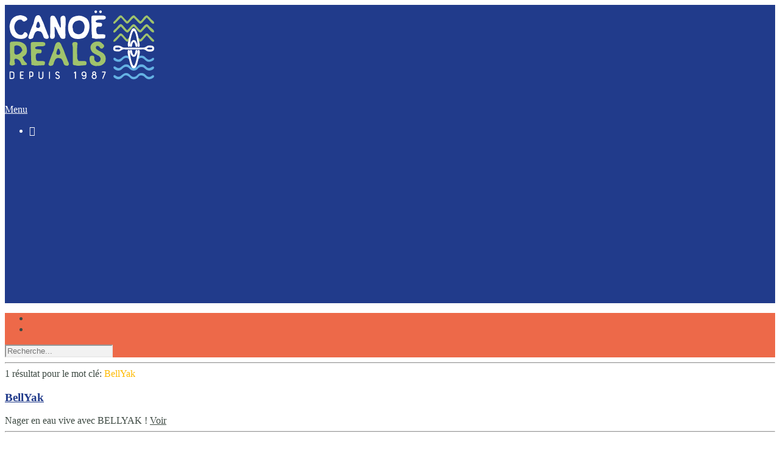

--- FILE ---
content_type: text/html; charset=UTF-8
request_url: https://www.base-reals.com/tag/bellyak/
body_size: 25201
content:
<!DOCTYPE html>
<!--[if lt IE 7]>      <html class="no-js lt-ie9 lt-ie8 lt-ie7"> <![endif]-->
<!--[if IE 7]>         <html class="no-js lt-ie9 lt-ie8"> <![endif]-->
<!--[if IE 8]>         <html class="no-js lt-ie9"> <![endif]-->
<!--[if gt IE 8]><!--> <html class="no-js" lang="fr-FR"> <!--<![endif]-->

    <head>

        <!-- GENERAL HEADER -->
        <meta content="width=device-width, initial-scale=1.0, user-scalable=yes" name="viewport">
        <meta name="theme-color" content="#213b8b" />
        <meta content="black" name="apple-mobile-web-app-status-bar-style">
        <!--[if IE]><meta http-equiv="X-UA-Compatible" content="IE=edge,chrome=1"><![endif]-->

        <!-- THEME OPTIONS -->
        
        <!-- DYNAMIC HEAD -->
        	<!-- NATIVE HEADER STUFF -->

			
		<meta name='description' content='Location de canoë dans la vallée de l&#039;Orb, Cessenon sur Orb.'>
        <meta charset="UTF-8">
        <link rel="pingback" href="https://www.base-reals.com/xmlrpc.php" />

	<!-- FAVICON -->

        <link rel="shortcut icon" href="https://www.base-reals.com/wp-content/uploads/2024/03/favicon-300x300.png" />
        
	<!-- USER FONTS -->

	    	    	    	    	    	    	    	    	    
	<!-- OPEN GRAPH -->

		<meta property="og:type" content="article" /><meta property="og:url" content="http://www.base-reals.com/tag/bellyak/"/><meta property="og:site_name" content="Réals Canoë Kayak" /><meta property="og:title" content="Réals Canoë Kayak" /><meta property="og:description" content="Nager en eau vive avec BELLYAK !
Équipé d&#039;une combinaison, d&#039;un flotteur en forme de luge d&#039;eau et d’un casque, vous descendrez les rapides de Réals à l&#039;aide de gants palmés pour vous diriger. 
Activité ludique par excellence, la nage en eau vive avec Bellyak vous apportera plaisir et sensations fortes !
Bryan vous apportera toutes les ..." /><meta property="og:image" content="https://www.base-reals.com/wp-content/uploads/2017/05/BellYak-reals.jpg" />
        <!-- WORDPRESS MAIN HEADER CALL -->
        <meta name='robots' content='index, follow, max-image-preview:large, max-snippet:-1, max-video-preview:-1' />
<link rel="alternate" hreflang="fr" href="https://www.base-reals.com/tag/bellyak/" />
<link rel="alternate" hreflang="en" href="https://www.base-reals.com/en/tag/bellyak-en/" />
<link rel="alternate" hreflang="x-default" href="https://www.base-reals.com/tag/bellyak/" />
<script id="cookieyes" type="text/javascript" src="https://cdn-cookieyes.com/client_data/7d62c230c8b81da8c5706b29/script.js"></script>
	<!-- This site is optimized with the Yoast SEO plugin v26.5 - https://yoast.com/wordpress/plugins/seo/ -->
	<title>BellYak Archives - Réals Canoë Kayak</title>
	<link rel="canonical" href="https://www.base-reals.com/tag/bellyak/" />
	<meta property="og:locale" content="fr_FR" />
	<meta property="og:type" content="article" />
	<meta property="og:title" content="BellYak Archives - Réals Canoë Kayak" />
	<meta property="og:url" content="https://www.base-reals.com/tag/bellyak/" />
	<meta property="og:site_name" content="Réals Canoë Kayak" />
	<meta property="og:image" content="https://www.base-reals.com/wp-content/uploads/2014/10/equipe-2015-e1492127793717.jpg" />
	<meta property="og:image:width" content="1024" />
	<meta property="og:image:height" content="683" />
	<meta property="og:image:type" content="image/jpeg" />
	<meta name="twitter:card" content="summary_large_image" />
	<meta name="twitter:site" content="@RealsCanoeKayak" />
	<script type="application/ld+json" class="yoast-schema-graph">{"@context":"https://schema.org","@graph":[{"@type":"CollectionPage","@id":"https://www.base-reals.com/tag/bellyak/","url":"https://www.base-reals.com/tag/bellyak/","name":"BellYak Archives - Réals Canoë Kayak","isPartOf":{"@id":"https://www.base-reals.com/#website"},"primaryImageOfPage":{"@id":"https://www.base-reals.com/tag/bellyak/#primaryimage"},"image":{"@id":"https://www.base-reals.com/tag/bellyak/#primaryimage"},"thumbnailUrl":"https://www.base-reals.com/wp-content/uploads/2017/05/BellYak-reals.jpg","breadcrumb":{"@id":"https://www.base-reals.com/tag/bellyak/#breadcrumb"},"inLanguage":"fr-FR"},{"@type":"ImageObject","inLanguage":"fr-FR","@id":"https://www.base-reals.com/tag/bellyak/#primaryimage","url":"https://www.base-reals.com/wp-content/uploads/2017/05/BellYak-reals.jpg","contentUrl":"https://www.base-reals.com/wp-content/uploads/2017/05/BellYak-reals.jpg","width":"1024","height":"683","caption":"BellYak"},{"@type":"BreadcrumbList","@id":"https://www.base-reals.com/tag/bellyak/#breadcrumb","itemListElement":[{"@type":"ListItem","position":1,"name":"Accueil","item":"https://www.base-reals.com/"},{"@type":"ListItem","position":2,"name":"BellYak"}]},{"@type":"WebSite","@id":"https://www.base-reals.com/#website","url":"https://www.base-reals.com/","name":"Réals Canoë Kayak","description":"Location de canoë dans la vallée de l&#039;Orb, Cessenon sur Orb.","publisher":{"@id":"https://www.base-reals.com/#organization"},"potentialAction":[{"@type":"SearchAction","target":{"@type":"EntryPoint","urlTemplate":"https://www.base-reals.com/?s={search_term_string}"},"query-input":{"@type":"PropertyValueSpecification","valueRequired":true,"valueName":"search_term_string"}}],"inLanguage":"fr-FR"},{"@type":"Organization","@id":"https://www.base-reals.com/#organization","name":"Réals Canoë Kayak","url":"https://www.base-reals.com/","logo":{"@type":"ImageObject","inLanguage":"fr-FR","@id":"https://www.base-reals.com/#/schema/logo/image/","url":"https://www.base-reals.com/wp-content/uploads/2017/04/canoe-reals-logo.png","contentUrl":"https://www.base-reals.com/wp-content/uploads/2017/04/canoe-reals-logo.png","width":519,"height":448,"caption":"Réals Canoë Kayak"},"image":{"@id":"https://www.base-reals.com/#/schema/logo/image/"},"sameAs":["https://www.facebook.com/RealsCanoeKayak/","https://x.com/RealsCanoeKayak","https://fr.pinterest.com/realscanoekayak/","https://www.youtube.com/user/realscanoekayak"]}]}</script>
	<!-- / Yoast SEO plugin. -->


<link rel='dns-prefetch' href='//fonts.googleapis.com' />
<link rel="alternate" type="application/rss+xml" title="Réals Canoë Kayak &raquo; Flux" href="https://www.base-reals.com/feed/" />
<link rel="alternate" type="application/rss+xml" title="Réals Canoë Kayak &raquo; Flux des commentaires" href="https://www.base-reals.com/comments/feed/" />
<link rel="alternate" type="application/rss+xml" title="Réals Canoë Kayak &raquo; Flux de l’étiquette BellYak" href="https://www.base-reals.com/tag/bellyak/feed/" />
<style id='wp-img-auto-sizes-contain-inline-css' type='text/css'>
img:is([sizes=auto i],[sizes^="auto," i]){contain-intrinsic-size:3000px 1500px}
/*# sourceURL=wp-img-auto-sizes-contain-inline-css */
</style>
<style id='wp-emoji-styles-inline-css' type='text/css'>

	img.wp-smiley, img.emoji {
		display: inline !important;
		border: none !important;
		box-shadow: none !important;
		height: 1em !important;
		width: 1em !important;
		margin: 0 0.07em !important;
		vertical-align: -0.1em !important;
		background: none !important;
		padding: 0 !important;
	}
/*# sourceURL=wp-emoji-styles-inline-css */
</style>
<link rel='stylesheet' id='contact-form-7-css' href='https://www.base-reals.com/wp-content/plugins/contact-form-7/includes/css/styles.css?ver=6.1.4' type='text/css' media='all' />
<link rel='stylesheet' id='rs-plugin-settings-css' href='https://www.base-reals.com/wp-content/plugins/revslider/public/assets/css/settings.css?ver=5.4.3.1' type='text/css' media='all' />
<style id='rs-plugin-settings-inline-css' type='text/css'>
@import url(http://fonts.googleapis.com/css?family=Roboto:400,300,400italic,700);.caption-pre-heading{font-family:'RobotoCondensed','Roboto',sans-serif;font-style:normal;font-size:18px;text-transform:uppercase;color:#fff}.caption-h1{font:40px/44px Georgia,"Times New Roman",Times,serif;color:#fff}.caption-h2{font:30px/36px Georgia,"Times New Roman",Times,serif;  color:#fff}.caption-text{font-size:24px;  line-height:34px;  font-family:'RobotoLight','Roboto',sans-serif;   color:#fff}.caption-text-small{font-size:18px;  line-height:28px;  font-family:'RobotoLight','Roboto',sans-serif;   color:#fff}.caption-italic{font-size:24px; font-style:normal;line-height:32px;font-family:'robotoitalic','Roboto',sans-serif; color:#fff}.caption-italic-fancy{font-size:24px;line-height:32px; font:24px/32px Georgia,"Times New Roman",Times,serif}.caption-cite{display:block;  font-family:'RobotoCondensed','Roboto',sans-serif;  font-style:normal;  font-size:16px;  text-transform:uppercase;  margin-top:1em;  color:#ff6666}.tp-caption a{color:#fff;text-shadow:none;-webkit-transition:all 0.2s ease-out;-moz-transition:all 0.2s ease-out;-o-transition:all 0.2s ease-out;-ms-transition:all 0.2s ease-out}.tp-caption a:hover{color:#ffa902}
/*# sourceURL=rs-plugin-settings-inline-css */
</style>
<link rel='stylesheet' id='sport_shortcodes_plugin_style-css' href='https://www.base-reals.com/wp-content/plugins/sport-shortcodes-plugin/css/tc_shortCodes.css' type='text/css' media='all' />
<link rel='stylesheet' id='sport_shortcodes_plugin_flexslider_style-css' href='https://www.base-reals.com/wp-content/plugins/sport-shortcodes-plugin/css/flexslider.css' type='text/css' media='all' />
<link rel='stylesheet' id='sport_widgets_plugin_style-css' href='https://www.base-reals.com/wp-content/plugins/sport-widgets-plugin/css/style.css' type='text/css' media='all' />
<link rel='stylesheet' id='sport_widgets_plugin_morris_style-css' href='https://www.base-reals.com/wp-content/plugins/sport-widgets-plugin/css/morris.css' type='text/css' media='all' />
<link rel='stylesheet' id='timetable_sf_style-css' href='https://www.base-reals.com/wp-content/plugins/timetable/style/superfish.css' type='text/css' media='all' />
<link rel='stylesheet' id='timetable_style-css' href='https://www.base-reals.com/wp-content/plugins/timetable/style/style.css' type='text/css' media='all' />
<link rel='stylesheet' id='timetable_event_template-css' href='https://www.base-reals.com/wp-content/plugins/timetable/style/event_template.css' type='text/css' media='all' />
<link rel='stylesheet' id='timetable_responsive_style-css' href='https://www.base-reals.com/wp-content/plugins/timetable/style/responsive.css' type='text/css' media='all' />
<link rel='stylesheet' id='timetable_font_lato-css' href='//fonts.googleapis.com/css?family=Lato%3A400%2C700' type='text/css' media='all' />
<link rel='stylesheet' id='wpml-legacy-dropdown-0-css' href='https://www.base-reals.com/wp-content/plugins/sitepress-multilingual-cms/templates/language-switchers/legacy-dropdown/style.min.css?ver=1' type='text/css' media='all' />
<style id='wpml-legacy-dropdown-0-inline-css' type='text/css'>
.wpml-ls-statics-shortcode_actions, .wpml-ls-statics-shortcode_actions .wpml-ls-sub-menu, .wpml-ls-statics-shortcode_actions a {border-color:#cdcdcd;}.wpml-ls-statics-shortcode_actions a, .wpml-ls-statics-shortcode_actions .wpml-ls-sub-menu a, .wpml-ls-statics-shortcode_actions .wpml-ls-sub-menu a:link, .wpml-ls-statics-shortcode_actions li:not(.wpml-ls-current-language) .wpml-ls-link, .wpml-ls-statics-shortcode_actions li:not(.wpml-ls-current-language) .wpml-ls-link:link {color:#444444;background-color:#ffffff;}.wpml-ls-statics-shortcode_actions .wpml-ls-sub-menu a:hover,.wpml-ls-statics-shortcode_actions .wpml-ls-sub-menu a:focus, .wpml-ls-statics-shortcode_actions .wpml-ls-sub-menu a:link:hover, .wpml-ls-statics-shortcode_actions .wpml-ls-sub-menu a:link:focus {color:#000000;background-color:#eeeeee;}.wpml-ls-statics-shortcode_actions .wpml-ls-current-language > a {color:#444444;background-color:#ffffff;}.wpml-ls-statics-shortcode_actions .wpml-ls-current-language:hover>a, .wpml-ls-statics-shortcode_actions .wpml-ls-current-language>a:focus {color:#000000;background-color:#eeeeee;}
/*# sourceURL=wpml-legacy-dropdown-0-inline-css */
</style>
<link rel='stylesheet' id='wpml-menu-item-0-css' href='https://www.base-reals.com/wp-content/plugins/sitepress-multilingual-cms/templates/language-switchers/menu-item/style.min.css?ver=1' type='text/css' media='all' />
<link rel='stylesheet' id='grw-public-main-css-css' href='https://www.base-reals.com/wp-content/plugins/widget-google-reviews/assets/css/public-main.css?ver=6.8.1' type='text/css' media='all' />
<link rel='stylesheet' id='cms-navigation-style-base-css' href='https://www.base-reals.com/wp-content/plugins/wpml-cms-nav/res/css/cms-navigation-base.css?ver=1.5.6' type='text/css' media='screen' />
<link rel='stylesheet' id='cms-navigation-style-css' href='https://www.base-reals.com/wp-content/plugins/wpml-cms-nav/res/css/cms-navigation.css?ver=1.5.6' type='text/css' media='screen' />
<link rel='stylesheet' id='normalize-css' href='https://www.base-reals.com/wp-content/themes/sport/css/normalize.min.css' type='text/css' media='all' />
<link rel='stylesheet' id='style-css' href='https://www.base-reals.com/wp-content/themes/sport-child/style.css' type='text/css' media='all' />
<link rel='stylesheet' id='canon-sidr-style-css' href='https://www.base-reals.com/wp-content/themes/sport/css/jquery.sidr.light.css' type='text/css' media='all' />
<link rel='stylesheet' id='isotope_style-css' href='https://www.base-reals.com/wp-content/themes/sport/css/isotope.css' type='text/css' media='all' />
<link rel='stylesheet' id='flexslider_style-css' href='https://www.base-reals.com/wp-content/themes/sport/css/flexslider.css' type='text/css' media='all' />
<link rel='stylesheet' id='font_awesome_style-css' href='https://www.base-reals.com/wp-content/themes/sport/css/font-awesome.css' type='text/css' media='all' />
<link rel='stylesheet' id='countdown_style-css' href='https://www.base-reals.com/wp-content/themes/sport/css/jquery.countdown.css' type='text/css' media='all' />
<link rel='stylesheet' id='owl_carousel_style-css' href='https://www.base-reals.com/wp-content/themes/sport/js/owl-carousel/owl.carousel.css' type='text/css' media='all' />
<link rel='stylesheet' id='owl_carousel_theme_style-css' href='https://www.base-reals.com/wp-content/themes/sport/js/owl-carousel/owl.theme.css' type='text/css' media='all' />
<link rel='stylesheet' id='responsive_style-css' href='https://www.base-reals.com/wp-content/themes/sport/css/responsive.css' type='text/css' media='all' />
<link rel='stylesheet' id='fullwidth_style-css' href='https://www.base-reals.com/wp-content/themes/sport/css/full.css' type='text/css' media='all' />
<link rel='stylesheet' id='fancybox_style-css' href='https://www.base-reals.com/wp-content/themes/sport/js/fancybox/source/jquery.fancybox.css' type='text/css' media='all' />
<link rel='stylesheet' id='fancybox_buttons_style-css' href='https://www.base-reals.com/wp-content/themes/sport/js/fancybox/source/helpers/jquery.fancybox-buttons.css' type='text/css' media='all' />

	<style type="text/css">
	
	
	
	
/* ==========================================================================
   THEME COLOURS
   
   
   001. BODY BACKGROUND
   002. MAIN PLATE BACKGROUND
   003. MAIN TEXT
   004. LINKS
   005. LINK HOVER
   006. MAIN HEADINGS
   007. SECONDARY BODY TEXT
   008. TERTIARY BODY TEXT
   009. LOGO AS TEXT
   010. FEATURE COLOR 1
   011. FEATURE COLOR 2
   012. WHITE TEXT
   013. PRE HEADER BACKGROUND
   014. PRE HEADER TEXT	
   015. PRE HEADER TEXT HOVER
   016. HEADER BACKGROUND
   017. HEADER TEXT
   018. HEADER TEXT HOVER
   019. POST HEADER BACKGROUND
   020. POST HEADER TEXT
   021. POST HEADER TEXT HOVER
   022. PRE HEADER TERTIARY MENU BACKGROUND
   023. HEADER TERTIARY MENU BACKGROUND
   024. POST TERTIARY MENU BACKGROUND
   025. SIDR BACKGROUND
   026. SIDR TEXT
   027. SIDR TEXT HOVER
   028. SIDR BORDER
   029. BUTTON 1 BACKGROUND COLOR
   030. BUTTON 1 HOVER BACKGROUND COLOR
   031. BUTTON COLOR 1
   032. FEATURE BACKGROUND COLOR 2
   033. BUTTON 2 HOVER BACKGROUND COLOR
   034. BUTTON COLOR 2
   035. FEATURE BACKGROUND COLOR 3
   036. BUTTON 3 HOVER BACKGROUND COLOR
   037. BUTTON COLOR 3
   038. FEATURE BLOCK 1 BACKGROUND
   039. FEATURE BLOCK 2 BACKGROUND
   040. LITE BLOCKS BACKGROUND
   041 /042. FORM ELEMENTS
   043. MAIN BORDERS
   044. FOOTER BACKGROUND
   045. FOOTER HEADINGS
   046. FOOTER TEXT
   047. FOOTER TEXT HOVER
   048. FOOTER BORDERS
   049. FOOTER BUTTONS
   050. / 051. FOOTER FORMS
   052. FOOTER ALTERNATE BLOCK COLOR
   053. BASELINE BACKGROUND
   054. BASE TEXT
   055. BASE TEXT HOVER	   

   
   ========================================================================== */	
	
	
	
	
/* 
001. BODY BACKGROUND _________________________________________________________ */

 body.boxed-page{
   	background: #f1f1f1;
   	background: #f1f1f1!important;}







/* 
002. MAIN PLATE BACKGROUND ____________________________________________________ */

.outter-wrapper, .text-seperator-line h5, .comment-num, fieldset.boxy fieldset, .mosaic-backdrop, .tooltipster-default, 
ul.tab-nav li.active, .white-btn, a.white-btn, .white-btn:hover, a.white-btn:hover, .owlCustomNavigation .btn, .owlCustomNavigation .btn:hover, .pb_gallery .main .isotope_filter_menu li a, .boxed-page .tt_event_theme_page:before, .tt_event_theme_page, .main table.tt_timetable tr, .single-events, .pb_gallery .main .isotope_filter_menu li a

 /* WOO COMMERCE */,
 .woocommerce #payment div.payment_box, .woocommerce-page #payment div.payment_box, .woocommerce div.product .woocommerce-tabs ul.tabs li.active, .woocommerce #content div.product .woocommerce-tabs ul.tabs li.active, .woocommerce-page div.product .woocommerce-tabs ul.tabs li.active, .woocommerce-page #content div.product .woocommerce-tabs ul.tabs li.active
 
 /* BUDDYPRESS */,
 #buddypress div.item-list-tabs ul li.selected, #buddypress div.item-list-tabs ul li.current, #buddypress div.item-list-tabs ul li.selected a, #buddypress div.item-list-tabs ul li.current a, #buddypress .item-list-tabs.activity-type-tabs ul li.selected, #bbpress-forums div.odd, #bbpress-forums ul.odd
 
 /* EVENTS CALENDAR */,
 .tribe-events-list-separator-month span, .single-tribe_events .tribe-events-schedule .tribe-events-cost, .tribe-events-sub-nav li a
 
 /* TABLEPRESS */,
 .tablepress .even td
  {
   	background: #ffffff;  
   	background: #ffffff;}
	
	




	

/* 
003. MAIN TEXT ________________________________________________________________ */  

html, body, button, input, select, textarea, aside .tweet, ul.tab-nav li, ul.accordion li, .accordion-btn,  ul.toggle li, div.post-footer, .main-content .woocommerce-message, .lead, strong, b, pre, .tt_event_theme_page p, .tt_event_items_list li

/* WOO COMMERCE */,
.woocommerce-tabs .comment-text .description, #payment ul.payment_methods.methods p { 
	color: #3d4942;
   	color: #3d4942;}
	
	
	
	
	
	

/* 
004. LINKS ____________________________________________________________________ */  
a, .boxy blockquote cite, a h4, .tt_tabs_navigation li a{
	color: #3d4942;
	color: #3d4942;}

/* TABLEPRESS */
.dataTables_wrapper .dataTables_paginate a{
	color: #3d4942;
	color: #3d4942!important;}	
	
	
	
	
	

/* 
005. LINK HOVER _______________________________________________________________ */ 

.main a:hover,  #scrollUp:hover, .main h1 a:hover,  a:hover span,  .boxed h5, .main a:hover *, .icon-thirds li:hover em:before,  
h4 span, .boxed ul.social-link a:hover, .meta.option-set a.selected, .page-numbers.current, span.wpcf7-not-valid-tip, .current-cat,  .main .btn.white-btn:hover, .main a.btn.white-btn:hover, .main .owlCustomNavigation .btn:hover, .iconBlock .fa, .media_links a, .pb_gallery .main .isotope_filter_menu li a:hover,  .owlCustomNavigation .btn:hover,  a:hover, ul.tab-nav li:hover, ul.tab-nav li.active, h3.v_nav.v_active, h3.v_nav:hover, ul.sitemap li li a:before, .list-1 li:before, .list-2 li:before, .list-3 li:before, .list-4 li:before, #recaptcha_audio_play_again:before, #recaptcha_audio_download:before, .toggle-btn.active, .accordion-btn.active, a.toggle-btn:before,  a.accordion-btn:before, .boxy ul.social-link a:hover, .boxy .inner-box h5, .active-time a, .tooltip.fa, .event-table td.current-day b:first-child, .tooltipster-content .tt-date, .evt-price, ul.pagination li a.active, .widget-list.option-set li a.selected, .widget-list.option-set li a:hover, .paralax-block .big-count div, .big-count div span,

.tt_tabs_navigation li a:hover, .pb_gallery .main .isotope_filter_menu li a:hover, .page-template-page-gallery-php .gallery-filter li a.selected,
.breadcrumb-wrapper a:hover 

/* BBPRESS */,
#bbpress-forums #bbp-single-user-details #bbp-user-navigation li.current a

/* EVENTS CALENDAR */,
.tribe-events-list-separator-month span, .tribe-events-sub-nav li a, .tribe-events-tooltip .date-start.dtstart, .tribe-events-tooltip .date-end.dtend, .single-tribe_events .tribe-events-schedule .tribe-events-cost

/* TABLEPRESS */,
.paginate_button:hover:before, .paginate_button:hover:after, .dataTables_wrapper .dataTables_paginate a
{
	color: #ffba00;	
	color: #ffba00;}

/* TABLEPRESS */
.dataTables_wrapper .dataTables_paginate a:hover
{
	color: #ffba00;	
	color: #ffba00!important;}
	
	
	
	
	
	
	
	
	

/* 
006. MAIN HEADINGS ____________________________________________________________ */

 h1, h1 a, h2, h2 a, h3, h3 a, h4, h4 a, h5, h6, .feature-link, .icon-thirds li em:before, .countdown_amount,  .caption-cite, .sc_accordion-btn, .accordion-btn, .toggle-btn, .sc_toggle-btn, .text-seperator h5, .big-count div, .tt_event_theme_page h2, .tt_event_theme_page h5, .tt_responsive .tt_timetable.small .box_header, .tt_timetable th, .tt_timetable td, .tt_event_theme_page h4, .tt_event_theme_page h3, .type-cpt_project ul.meta li:first-child strong, .pb_gallery_preview ul.meta li:first-child strong, .page-template-page-gallery-php ul.meta li:first-child strong

/* WOO COMMERCE */,
.woocommerce ul.products li.product .price, .woocommerce-page ul.products li.product .price, .woocommerce table.cart a.remove:hover, .woocommerce #content table.cart a.remove:hover, .woocommerce-page table.cart a.remove:hover, .woocommerce-page #content table.cart a.remove:hover, .summary.entry-summary .price span,  .woocommerce div.product .woocommerce-tabs ul.tabs li a, .woocommerce #content div.product .woocommerce-tabs ul.tabs li a, .woocommerce-page div.product .woocommerce-tabs ul.tabs li a, .woocommerce-page #content div.product .woocommerce-tabs ul.tabs li a, mark

/* BBPRESS*/,
#bbpress-forums .bbp-forum-title, #bbpress-forums .bbp-topic-permalink

/* BUDDYPRESS */,
#buddypress .activity-meta a.bp-primary-action span

/* EVENTS CALENDAR */,
.single-tribe_events .tribe-events-schedule *
{
	color: #004720;
   	color: #213b8b;}
	
	
	
	
	



/* 
007. SECONDARY BODY TEXT _______________________________________________________ */

.lead, .boxy blockquote, blockquote.post-type-quote, blockquote{
	color: #1c2721;
	color: #1c2721;}







/* 
008. TERTIARY BODY TEXT _______________________________________________________ */
.meta.date, .rating:not(:checked) > label, .toggle-btn span, .rate-box strong, .star-rating > span,
.time-table tr td:first-child, .event-table td b:first-child, .widget .post-date, .widget .rss-date, .eol *, .paging .half.eol:after, .paging .half.eol:before,
 .paging .half.eol .meta, .breadcrumb-wrapper, .breadcrumb-wrapper a, .meta, .meta a,  caption, .wp-caption-text, .multi_navigation_hint, .tweet:before,  .white-btn, a.white-btn, aside .tweet .meta:before, .twitter_theme_design .tweet .meta:before, .post-type-tweet:before,   .owlCustomNavigation .btn, .sticky:before,
 .milestone-container .time-date, .approval_pending_notice

/* WOO COMMERCE */,
 .woocommerce-result-count, .woocommerce ul.products li.product .price del, .woocommerce-page ul.products li.product .price del, .summary.entry-summary .price del span,  .woocommerce .cart-collaterals .cart_totals p small, .woocommerce-page .cart-collaterals .cart_totals p small, .woocommerce .star-rating:before, .woocommerce-page .star-rating:before, .widget_shopping_cart_content .cart_list li .quantity

/* BBPRESS*/,
  .bbp-forum-header a.bbp-forum-permalink, .bbp-topic-header a.bbp-topic-permalink, .bbp-reply-header a.bbp-reply-permalink,
  #bbpress-forums .bbp-topic-header .bbp-meta a.bbp-topic-permalink, #bbpress-forums #bbp-single-user-details #bbp-user-navigation a

/* BUDDYPRESS */,
  #buddypress div#item-header div#item-meta

/* EVENTS CALENDAR */,
  .tribe-events-sub-nav li a:hover, .tribe-events-event-meta .tribe-events-venue-details, .tribe-events-thismonth div:first-child, .tribe-events-list-widget ol li .duration
  
  {
	color: #bdbdbd;
	color: #000000;}

/* TABLEPRESS */
.dataTables_wrapper .dataTables_paginate a.disabled {
	color: #bdbdbd;
	color: #000000!important;}







/* 
009. LOGO AS TEXT ____________________________________________________________ */
.logo.text{
	color: #ffffff;
	color: #ffffff;}










/* 
010. FEATURE COLOR 1 ____________________________________________________________ */

.feature-link:after, h1 span, h2 span, h1 span, h2 span, h3 span, h6 span,  .widget-footer .tab-nav li.active, .statistics li span,   ol > li:before, h3.v_active,   aside .tweet a, .twitter_theme_design .tweet a,  h3.fittext, .price-cell .inwrap:after,  .widget-footer .tab-content-block h3.v_nav.v_active,  .error[generated=true],  ul.pagination li a.active,  .main .feature-link:hover,  .highlight, .toolbar-search-btn:hover em, div.media_links a:hover, .main-container .countdown_section, .canon_animated_number h1, .feat-1,  a.feat-1, h1 span,  h2 span, h3 span, .highlight, .highlight:before, .highlight:after, a.feat-title:hover, .paging .meta, .paging .col-1-2:before, .paging .col-1-2:after,.tt_event_hours_count, .tt_event_url, .tt_items_list .value

 
 /* WOO COMMERCE */,
 .shipping_calculator h2 a, .woocommerce table.cart a.remove, .woocommerce #content table.cart a.remove, .woocommerce-page table.cart a.remove, .woocommerce-page #content table.cart a.remove, .woocommerce form .form-row .required, .woocommerce-page form .form-row .required, .woocommerce div.product .woocommerce-tabs ul.tabs li a:hover, .woocommerce #content div.product .woocommerce-tabs ul.tabs li a:hover, .woocommerce-page div.product .woocommerce-tabs ul.tabs li a:hover, .woocommerce-page #content div.product .woocommerce-tabs ul.tabs li a:hover, .woocommerce div.product .stock, .woocommerce #content div.product .stock, .woocommerce-page div.product .stock, .woocommerce-page #content div.product .stock, .woocommerce div.product .out-of-stock, .woocommerce #content div.product .out-of-stock, .woocommerce-page div.product .out-of-stock, .woocommerce-page #content div.product .out-of-stock
 
 /* BBPRESS*/,
 #bbpress-forums .bbp-forum-title:hover, #bbpress-forums .bbp-topic-permalink:hover, .bbp-forum-header a.bbp-forum-permalink:hover, .bbp-topic-header a.bbp-topic-permalink:hover, .bbp-reply-header a.bbp-reply-permalink:hover, #bbpress-forums .bbp-topic-header .bbp-meta a.bbp-topic-permalink:hover, #bbpress-forums #bbp-single-user-details #bbp-user-navigation li a:hover, .widget_display_stats dl dd strong
 
 /* BUDDYPRESS */,
 #buddypress div.item-list-tabs ul li.selected a, #buddypress div.item-list-tabs ul li.current a
 
 /* EVENTS CALENDAR */,
 #tribe-bar-collapse-toggle:hover
 
 
 /* TABLEPRESS */,
 .paginate_button.disabled:after, .paginate_button.disabled:before, .paginate_button:after, .paginate_button:before
{
	color: #14934d;
   	color: #ffba00;}
span.sportrate, span.quoterate{
	color: #14934d;
	color: #ffba00!important;}
	






/* 
011. FEATURE COLOR 2 ____________________________________________________________ */

.more:before, .comments .more:before, cite, .main ul li:before, .comment-reply-link:before, .comment-edit-link:before, #cancel-comment-reply-link:before,
ul.toggle .toggle-btn.active, .tab-nav li.active, .accordion-btn.active, .sc_accordion-btn.active, ul.accordion li a.accordion-btn:before, ul.toggle li a.toggle-btn:before, h4.fittext, .statistics li em, .price h3,  .price-cell:first-child p span, .price-cell:after, .tt_event_theme_page ul li:before

 /* WOO COMMERCE */,
 .woocommerce .star-rating span:before, .woocommerce-page .star-rating span:before ,
 
 .tribe-bar-active a
{
	color: #ffba00;	
   	color: #ffba00;}








/* 
 012. WHITE TEXT ____________________________________________________________ */
 
 .parallax-block h4, .parallax-block h5, .callout-block h5, .widget-footer strong, .btn, input[type=button], input[type=submit], ol.graphs > li div, #menu-icon, .tp-caption.btn a, a.tp-button, #scrollUp, .feature-heading *,  .logo-text, .widget-footer .tab-nav li, nav li.donate.current-menu-item > a,  .timeline_load_more:hover h4, .main a.btn:hover, .price h3 span, .price-table-feature .price-cell.feature p, .price-table-feature .price-cell h3 span, .price-cell.feature h3, .price-cell h3 span, .widget-footer .tab-content-block h3.v_nav, .download-table .fa, .button, a.button:hover, a.btn:hover, .btn:hover .ficon, .ui-autocomplete li, .ui-autocomplete li a, .ui-state-focus, .iconBlock em.fa, .post-tag-cloud a:hover,.mosaic-overlay *, .sport-rs-heading, .sport-rs-text, .corner, .paralax-block.outter-wrapper blockquote, .price h3 span,  .price-cell:first-child p, td.active-time b:first-child, .paralax-block h1, .paralax-block h2, .paralax-block h3, .paralax-block h4, .paralax-block h5, .paralax-block h6, .paralax-block p, .paralax-block .big-count span 
 
 
 /* WOO COMMERCE */,
 .woocommerce span.onsale, .woocommerce-page span.onsale
 
 /* BBPRESS*/,
 #bbp_reply_submit, button.button, .bbp-pagination-links a.next.page-numbers, .bbp-pagination-links a.prev.page-numbers, .bbp-logged-in .button.logout-link
 
 /* BUDDYPRESS */,
 #buddypress button, #buddypress a.button, #buddypress input[type="submit"], #buddypress input[type="button"], #buddypress input[type="reset"], #buddypress ul.button-nav li a, #buddypress div.generic-button a, #buddypress .comment-reply-link, a.bp-title-button, #buddypress button:hover, #buddypress a.button:hover, #buddypress input[type="submit"]:hover, #buddypress input[type="button"]:hover, #buddypress input[type="reset"]:hover, #buddypress ul.button-nav li a:hover, #buddypress div.generic-button a:hover, #buddypress .comment-reply-link:hover, a.bp-title-button:hover, #buddypress #profile-edit-form ul.button-nav li a, .bp-login-widget-user-links .bp-login-widget-user-logout a
 
 /* EVENTS CALENDAR */,
 .tribe-events-event-cost span, a.tribe-events-read-more, a.tribe-events-read-more:hover, .tribe-events-list-widget .tribe-events-widget-link a
  {
 	color: #fff;
    color: #ffffff; }








/* 
013. PRE HEADER BACKGROUND ____________________________________________________________ */

.pre-header-container, .pre-header-container ul, .pre-header-container .nav ul, .outter-wrapper.search-header-container,
.pre-header-container .nav ul ul li:hover ul  {
	background: #1c2721;
   	background: #ed6949;}







/* 
014. PRE HEADER TEXT ____________________________________________________________ */

.pre-header-container, .pre-header-container a, .pre-header-container a *, .pre-header-container .hasCountdown * {
	color: #ffffff;
   	color: #ffffff;}







/* 
015. PRE HEADER TEXT HOVER ____________________________________________________________ */

.pre-header-container a:hover, .pre-header-container a:hover *,
.pre-header-container li.current-menu-ancestor > a, 
.pre-header-container .sub-menu li.current-menu-ancestor > a:hover,  
.pre-header-container li.current-menu-item > a {
	color: #ffba00;
   	color: #ffba00;}
	
	
	
	
	
	

/* 
016. HEADER BACKGROUND ____________________________________________________________ */

.outter-wrapper.header-container, .header-container .nav ul, .ui-autocomplete li, .price h3, ol.graphs > li div.grey-btn, .btn.grey-btn, .price-cell.feature, .header-container .nav ul ul li:hover ul  {
	background: #00632c;
   	background: #213b8b;}







/* 
017. HEADER TEXT ____________________________________________________________ */

.header-container, .header-container a, .header-container a *, .header-container .hasCountdown *  {
	color: #ffffff;
   	color: #ffffff;}







/* 
018. HEADER TEXT HOVER ____________________________________________________________ */

.header-container a:hover, .header-container a:hover *,
.header-container li.current-menu-ancestor > a, 
.header-container .sub-menu li.current-menu-ancestor > a:hover,  
.header-container li.current-menu-item > a,
.ui-autocomplete li.ui-state-focus    {
	color: #ffba00;
   	color: #ed6949;}
	
	



	

	

/* 
019. POST HEADER BACKGROUND ____________________________________________________________ */

.post-header-container, .post-header-container .nav ul,
.post-header-container .nav ul ul li:hover ul {
	background: #004720;
   	background: #ffba00;}







/* 
020. POST HEADER TEXT ____________________________________________________________ */

.post-header-container, .post-header-container a, .post-header-container a *, .post-header-container .hasCountdown *{
	color: #ffffff;
   	color: #ffffff;}







/* 
021. POST HEADER TEXT HOVER ____________________________________________________________ */

.post-header-container a:hover, .post-header-container a:hover *,
.post-header-container li.current-menu-ancestor > a, 
.post-header-container .sub-menu li.current-menu-ancestor > a:hover,  
.post-header-container li.current-menu-item > a  {
	color: #ffba00;
   	color: #ffba00;}
	
	
	
	
	

	

/* 
022. PRE HEADER TERTIARY MENU BACKGROUND _________________________________________________ */

 .pre-header-container ul ul.sub-menu ul.sub-menu, .pre-header-container ul li:hover ul ul:before{
	background: #003919;
   	background: #213b8b;}







/* 
023. HEADER TERTIARY MENU BACKGROUND ____________________________________________________________ */

.header-container .nav li:hover ul ul, 
.header-container .nav li:hover ul ul:before, 
.tp-bullets.simplebullets.round .bullet{
	background: #003919;
   	background: #213b8b;}







/* 
024. POST TERTIARY MENU BACKGROUND _________________________________________________ */

.post-header-container .nav li:hover ul ul, .post-header-container .nav li:hover ul ul:before{
	background: #003919;
   	background: #213b8b;}
	
	
	
	
	

/* 
025. SIDR BACKGROUND ____________________________________________________________ */

.sidr {
	background: #1c2721;
   	background: #1c2721;}






/* 
026. SIDR TEXT ____________________________________________________________ */

.sidr, .sidr a {
	color: #ffffff;
   	color: #ffffff;}






/* 
027. SIDR TEXT HOVER ____________________________________________________________ */

.sidr a:hover, .sidr a:hover *  {
	color: #ffba00;
   	color: #ffba00;}






/* 
028. SIDR BORDER ____________________________________________________________ */

.sidr ul, .sidr li {
	border-color: #2d3a33!important;
		border-color: #2d3a33!important;}




/* 
029. BUTTON 1 BACKGROUND COLOR  _________________________________________________ */

.header-container .nav .donate a:hover, .feat-1, a.feat-1, .btn.feat-1, .btn.orange-btn, a.btn.orange-btn, .btn:hover, .btn.hover, a.btn:hover, input[type=button]:hover, input[type=submit]:hover, .btn.active, ol.graphs > li div, .tp-caption.btn a,  .purchase.default, .purchase:hover.default,  .tp-bullets.simplebullets.round .bullet.selected, .skin_earth .pb_supporters .btn,  .skin_corporate .price-table-feature .price-cell.last .btn:hover,  .skin_earth .price-table-feature .price-cell.last .btn:hover, .owl-theme .owl-controls .owl-page.active span, .owl-theme .owl-controls.clickable .owl-page:hover span, .search_controls li.search_control_search,  a.btn, button, .price h3, .price-cell:first-child, table td.active-time, .time-table tr:nth-child(n+1):nth-child(even) td.active-time, .event-table tr:nth-child(n+1):nth-child(even) td.active-time, .owl-controls .owl-page span

/* WOO COMMERCE */,
.woocommerce a.button:hover, .woocommerce button:hover, .woocommerce button.button:hover, .woocommerce input.button:hover, .woocommerce #respond input#submit:hover, .woocommerce #content input.button:hover, .woocommerce-page a.button:hover, .woocommerce-page button.button:hover, .woocommerce-page input.button:hover, .woocommerce-page #respond input#submit:hover, .woocommerce-page #content input.button:hover, .woocommerce .shop_table.cart td.actions .button, .woocommerce .shop_table.cart td.actions .button.alt:hover, .woocommerce .woocommerce-message a.button,  .product .cart button.single_add_to_cart_button:hover, #place_order:hover, .woocommerce span.onsale, .woocommerce-page span.onsale, .widget_price_filter .ui-slider .ui-slider-handle 

/* BBPRESS */,
#bbp_reply_submit:hover, button.button:hover, .bbp-pagination-links a.next.page-numbers:hover, .bbp-pagination-links a.prev.page-numbers:hover, .bbp-logged-in .button.logout-link:hover

/* BUDDYPRESS */,
#buddypress button:hover, #buddypress a.button:hover, #buddypress input[type="submit"]:hover, #buddypress input[type="button"]:hover, #buddypress input[type="reset"]:hover, #buddypress ul.button-nav li a:hover, #buddypress div.generic-button a:hover, #buddypress .comment-reply-link:hover, a.bp-title-button:hover, #buddypress #profile-edit-form ul.button-nav li a:hover, .bp-login-widget-user-logout a:hover

/* EVENTS CALENDAR */,
.tribe-events-read-more:hover, .tribe-events-list-widget .tribe-events-widget-link a:hover,  .tribe-events-event-cost span

/* GRAVITY FORMS */,
.gf_progressbar_percentage

/* Rev Slider */,
.tp-button.btn

{
	background: #00632c;
   	background: #ed6949;}


	




/* 
030. BUTTON 1 HOVER BACKGROUND COLOR  _________________________________________________ */

.feat-1:hover, a.feat-1:hover, .btn.feat-1:hover, a.btn:hover, button:hover
{
	background: #1c2721;
   	background: #1c2721;}







/* 
031. BUTTON COLOR 1 _________________________________________________ */
.feat-1, a.feat-1, .btn.feat-1, a.btn,  button, .active-time, .active-time a:hover, .active-time .evt-date, a.btn:hover, input[type=button]:hover, input[type=submit]:hover, button:hover
{
	color: #ffffff;
   	color: #ffffff;}
	



	


/* 
032. FEATURE BACKGROUND COLOR 2 _________________________________________________ */

.feat-2, a.feat-2, .btn.feat-2, input[type=button], input[type=submit], .flex-control-paging li a.flex-active, .price.price-feature h3,
ol.graphs > li div.feat-2, .tp-button.blue, .purchase.blue, .purchase:hover.blue, .price-table-feature .price-cell.feature,  a.tp-button, li.search_control_close,  .search_controls li.search_control_search:hover, .price-feature .btn, .price-feature a.btn, .ui-state-focus,
a.btn-2, button.btn-2

/* WOO COMMERCE */,
p.demo_store, .woocommerce a.button, .woocommerce button.button, .woocommerce input.button, .woocommerce #respond input#submit, .woocommerce #content input.button, .woocommerce-page a.button, .woocommerce-page button.button, .woocommerce-page input.button, .woocommerce-page #respond input#submit, .woocommerce-page #content input.button,  .woocommerce a.button.alt, .woocommerce button.button.alt, .woocommerce input.button.alt, .woocommerce #respond input#submit.alt, .woocommerce #content input.button.alt, .woocommerce-page a.button.alt, .woocommerce-page button.button.alt, .woocommerce-page input.button.alt, .woocommerce-page #respond input#submit.alt, .woocommerce-page #content input.button.alt, .woocommerce-message:before, .woocommerce .shop_table.cart td.actions .button.alt, .woocommerce .shop_table.cart td.actions .button:hover, .woocommerce .woocommerce-message a.button:hover

/* BBPRESS */,
#bbp_reply_submit, button.button, .bbp-logged-in .button.logout-link

/* BUDDYPRESS */,
#buddypress button, #buddypress a.button, #buddypress input[type="submit"], #buddypress input[type="button"], #buddypress input[type="reset"], #buddypress ul.button-nav li a, #buddypress div.generic-button a, #buddypress .comment-reply-link, a.bp-title-button, #buddypress #profile-edit-form ul.button-nav li a, .bp-login-widget-user-logout a

/* EVENTS CALENDAR */,
.tribe-events-list-widget .tribe-events-widget-link a, .tribe-events-read-more,
.tribe-events-calendar .tribe-events-has-events:after
{
	background: #ffba00;
   	background: #ed6949;}







/* 
033. BUTTON 2 HOVER BACKGROUND COLOR  _________________________________________________ */

.feat-2:hover, a.feat-2:hover, .btn.feat-2:hover, a.btn-2:hover, .search_controls li.search_control_close:hover,
input[type=button]:hover,  input[type=submit]:hover, .price-feature .btn:hover, .price-feature a.btn:hover
{
	background-color: #00632c;
   	background: #ed6949;}







/* 
034. BUTTON COLOR 2 _________________________________________________ */
.feat-2, a.feat-2, .btn.feat-2, .btn-2:hover, input[type=button], input[type=submit], .price.price-feature h3, .price-table-feature .price-cell.feature p span
{
	color: #ffffff;
   	color: #ffffff;}
	
		
		





/* 
035. FEATURE BACKGROUND COLOR 3 _________________________________________________ */

ol.graphs > li div.feat-3, .btn.feat-3, a.btn.feat-3, .feat-3,  .vert-line:before, .vert-line:after, .timeline_load_more:hover, .iconBlock em.fa, 
#pax, .purchase.darkgrey, .purchase:hover.darkgrey,  .btn-3, ul.tab-nav li, .vert-line, .owl-theme .owl-controls .owl-page span

/* BBPRESS */,
.bbp-pagination-links a.next.page-numbers, .bbp-pagination-links a.prev.page-numbers

/* WOO COMMERCE */,
.widget_price_filter .ui-slider .ui-slider-range
{
	background: #eaeaea;
   	background: #eaeaea;}








/* 
036. BUTTON 3 HOVER BACKGROUND COLOR  _________________________________________________ */

.feat-3:hover, a.feat-3:hover, .btn.feat-3:hover, .post-tag-cloud a:hover, .owl-controls .owl-page span:hover, .btn-3:hover, .owl-page.active span
{
	background: #ffba00;
   	background: #ed6949;}







/* 
037. BUTTON COLOR 3 _________________________________________________ */

.feat-3, a.feat-3, .btn.feat-3, .owl-controls .owl-page span
{
	color: #505a54;
   	color: #505a54;}
	
	
	

	
	
/* 
038. FEATURE BLOCK 1 BACKGROUND  ___________________________________________ */

.feat-block-1

/* TABLEPRESS */,
table.tablepress tfoot th, table.tablepress thead th,
.tablepress .sorting:hover,
.tablepress .sorting_asc,
.tablepress .sorting_desc{
	background: #f4f4f4;
	background: #f4f4f4;}	




	
	
	
/* 
039. FEATURE BLOCK 2 BACKGROUND  ___________________________________________ */

.feat-block-2, .divider {
	background: #ececec;
	background: #ececec;}
	





	


/* 
040. LITE BLOCKS BACKGROUND _________________________________________________ */

.price, .price-table, .timeline_load_more, .main table tr:nth-child(2n+1), .main table th, ul.sitemap li a, ul.ophours li:nth-child(2n+2), blockquote.post-type-quote,
table.table-style-1 tr:nth-child(2n+2), table.table-style-1 th, .boxy, .message.promo, .post-container .boxy, 
.boxy.author, ul.comments .odd, .post-tag-cloud a, .box-content, .price, .price-table, .price-cell:after,
.time-table tr:nth-child(n+1):nth-child(even) td, .event-table tr:nth-child(n+1):nth-child(even) td,
.mobile-table tr:nth-child(n+1):nth-child(even) td, .post-excerpt blockquote,  ul.tab-nav li,
ul.timeline > li, ul.tab-nav li.active, .tab-content-block, ul.comments .odd, ol.graphs > li,
.tt_timetable .row_gray, .breadcrumb-wrapper


/* BUDDYPRESS */,
#bbpress-forums li.bbp-header, #bbpress-forums div.even, #bbpress-forums ul.even, #bbpress-forums li.bbp-header, #bbpress-forums li.bbp-footer, #bbpress-forums div.bbp-forum-header, #bbpress-forums div.bbp-topic-header, #bbpress-forums div.bbp-reply-header

/* EVENTS CALENDAR */,
.tribe-events-sub-nav li a:hover, .tribe-events-loop .hentry, .tribe-events-tcblock, .tribe-events-loop .type-tribe_events,

/* TABLEPRESS */,
.tablepress .odd td, .tablepress .row-hover tr:hover td

{
	background-color: #f6f6f6;
   	background: #f7f7f7;}
	
	
	
	

/* 
041 /042. FORM ELEMENTS _________________________________________________ */

input[type=text],  input[type=email], input[type=password], textarea, input[type=tel],  input[type=range], input[type=url], input[type=number], input[type=search]

/* WOO COMMERCE */,
input.input-text, .woocommerce ul.products li.product, .woocommerce ul.products li.product.last .woocommerce-page ul.products li.product, .col2-set.addresses .address, .woocommerce-message, .woocommerce div.product .woocommerce-tabs ul.tabs li, .woocommerce #content div.product .woocommerce-tabs ul.tabs li, .woocommerce-page #content div.product .woocommerce-tabs ul.tabs li, .woocommerce #payment, .woocommerce-page #payment, .woocommerce-main-image img, input#coupon_code

/* BUDDYPRESS */,
#buddypress .item-list-tabs ul li, #buddypress .standard-form textarea, #buddypress .standard-form input[type="text"], #buddypress .standard-form input[type="text"], #buddypress .standard-form input[type="color"], #buddypress .standard-form input[type="date"], #buddypress .standard-form input[type="datetime"], #buddypress .standard-form input[type="datetime-local"], #buddypress .standard-form input[type="email"], #buddypress .standard-form input[type="month"], #buddypress .standard-form input[type="number"], #buddypress .standard-form input[type="range"], #buddypress .standard-form input[type="search"], #buddypress .standard-form input[type="tel"], #buddypress .standard-form input[type="time"], #buddypress .standard-form input[type="url"], #buddypress .standard-form input[type="week"], #buddypress .standard-form select, #buddypress .standard-form input[type="password"], #buddypress .dir-search input[type="search"], #buddypress .dir-search input[type="text"], #buddypress form#whats-new-form textarea, #buddypress div.activity-comments form textarea, #buddypress div.item-list-tabs ul li.selected a span, #buddypress div.item-list-tabs ul li.current a span

{
	background-color: #f6f6f6;
   	background: #f2f2f2;	color: #969ca5;
   	color: #969ca5;}

	
	
	
	
	
	
	





/* 
043. MAIN BORDERS _________________________________________________ */

hr, .right-aside, blockquote.right, fieldset, .main table, .main table th, .main table td, .main ul.meta li, .text-seperator .line em, .tab-nav li.active, .tab-content-block, .tab-nav li, ul.toggle li, .boxed ul.social-link, .btn.white-btn, a.btn.white-btn,  a.white-btn, #fittext2, caption, .wp-caption-text, .tab-content-block, h3.v_nav, .message.promo, ul.timeline > li, ul.accordion li, .timeline_load_more,  li.tl_right:before, li.tl_left:before, .widget.sport_fact p, .cpt_people .social-link, ul.toggle li:first-child, ul.accordion li:first-child, ul.sc_accordion li, .price-detail ul li, .price-detail ul li:last-child, .price-cell, .hr-temp, aside ul li, ul.link-list li, ul.statistics li, .multi_nav_control, .left-aside, .menuList .third, .menuList .half, .menuList .full, .menuList > .fourth, .post-tag-cloud a:first-child:after, blockquote, .owlCustomNavigation .btn, .pb_media .media_wrapper, .media_links, .pb_gallery .main .isotope_filter_menu li a, .text-seperator .line em, ul.ophours li, ul.ophours,
input[type=text],  input[type=email], input[type=password], textarea, input[type=tel],  input[type=range], input[type=url], input[type=number], input[type=search], .tc-page-heading, .paging, .paging .half.prev, blockquote.right, blockquote.left, .tt_event_page_right, .tt_upcoming_events_wrapper p.message, .page-template-page-gallery-php .gallery-filter li a, .tt_event_page_right ul li

/* WOO COMMERCE */,
ul.products li .price, ul.products li h3, .woocommerce #payment div.payment_box, .woocommerce-page #payment div.payment_box, .col2-set.addresses .address, p.myaccount_user, .summary.entry-summary .price,  .summary.entry-summary .price, .product_meta .sku_wrapper, .product_meta .posted_in, .product_meta .tagged_as, .product_meta span:first-child, .woocommerce-message, .related.products, .woocommerce .widget_shopping_cart .total, .woocommerce-page .widget_shopping_cart .total, .woocommerce div.product .woocommerce-tabs ul.tabs li, .woocommerce #content div.product .woocommerce-tabs ul.tabs li, .woocommerce-page div.product .woocommerce-tabs ul.tabs li, .woocommerce-page #content div.product .woocommerce-tabs ul.tabs li, .woocommerce div.product .woocommerce-tabs ul.tabs:before, .woocommerce #content div.product .woocommerce-tabs ul.tabs:before, .woocommerce-page div.product .woocommerce-tabs ul.tabs:before, .woocommerce-page #content div.product .woocommerce-tabs ul.tabs:before, .woocommerce div.product .woocommerce-tabs ul.tabs li.active, .woocommerce #content div.product .woocommerce-tabs ul.tabs li.active, .woocommerce-page div.product .woocommerce-tabs ul.tabs li.active, .woocommerce-page #content div.product .woocommerce-tabs ul.tabs li.active, .woocommerce #reviews #comments ol.commentlist li img.avatar, .woocommerce-page #reviews #comments ol.commentlist li img.avatar, .woocommerce #reviews #comments ol.commentlist li .comment-text, .woocommerce-page #reviews #comments ol.commentlist li .comment-text, .upsells.products, .woocommerce #payment ul.payment_methods, .woocommerce-page #payment ul.payment_methods, .woocommerce form.login, .woocommerce form.checkout_coupon, .woocommerce form.register, .woocommerce-page form.login, .woocommerce-page form.checkout_coupon, .woocommerce-page form.register,
 .widget_price_filter .price_slider_wrapper .ui-widget-content

/* BBPRESS */,
#bbp-user-navigation ul li, .widget_display_stats dl dt, .widget_display_stats dl dd, #bbpress-forums ul.bbp-lead-topic, #bbpress-forums ul.bbp-topics, #bbpress-forums ul.bbp-forums, #bbpress-forums ul.bbp-replies, #bbpress-forums ul.bbp-search-results, #bbpress-forums li.bbp-body ul.forum, #bbpress-forums li.bbp-body ul.topic, #bbpress-forums li.bbp-header, #bbpress-forums li.bbp-footer, div.bbp-forum-header, div.bbp-topic-header, div.bbp-reply-header,

/* BUDDYPRESS */
#buddypress .item-list-tabs ul li, #buddypress #item-nav .item-list-tabs ul, #buddypress div#subnav.item-list-tabs, #buddypress #subnav.item-list-tabs li, #bp-login-widget-form, #buddypress #members-directory-form div.item-list-tabs ul li, #buddypress #members-directory-form div.item-list-tabs ul, #buddypress .activity-comments ul li, #buddypress div.activity-comments > ul > li:first-child, #buddypress .item-list-tabs.activity-type-tabs ul, #buddypress div.item-list-tabs ul li a span,

/* EVENTS CALENDAR */
#tribe-bar-form, #tribe-bar-views, .tribe-events-list-separator-month, .tribe-events-loop .hentry, .tribe-events-loop .type-tribe_events, .tribe-events-sub-nav li a, .events-archive.events-gridview #tribe-events-content table .vevent, .single-tribe_events .tribe-events-schedule, .tribe-events-single-section.tribe-events-event-meta, .single-tribe_events #tribe-events-footer, .tribe-events-list-widget ol li, .tribe-events-tcblock,

/* GRAVITY FORMS */
.gf_progressbar 
 {
	border-color: #eaeaea!important;
   	border-color: #eaeaea!important;}



	




/* 
044. FOOTER BACKGROUND _________________________________________________ */

.widget-footer, .widget-footer table {
	background: #004720;
   	background: #213b8b;}







/* 
045. FOOTER HEADINGS _________________________________________________ */

.widget-footer h3, .time-date, .footer-wrapper h1, .footer-wrapper h2, .footer-wrapper h3, .footer-wrapper strong
{
	color: #ffffff;
   	color: #ed6949;}








/* 
046. FOOTER TEXT _________________________________________________ */
	
.widget-footer, .widget-footer .tweet, .widget-footer a, .widget-footer ul.accordion li, .widget-footer blockquote, .widget-footer .tweet a, .widget-footer .tweet a *, .widget-footer cite, .footer-wrapper, .footer-wrapper a 
{
	color: #f0f6f3;
   	color: #f0f6f3;}







/* 
047. FOOTER TEXT HOVER _________________________________________________ */

.widget-footer a:hover, .widget-footer ul li:before,  .widget-footer .tweet:before,  .widget-footer .tweet > p:before,  
.widget-footer ul.social-link a:hover em:before, .widget-footer .tweet a:hover, .widget-footer .tweet a:hover *, .footer-wrapper a:hover, .footer-wrapper ul li:before
 {
	color: #ffba00;
   	color: #ed6949;}
	






/* 
048. FOOTER BORDERS  _________________________________________________ */

.widget-footer ul.tab-nav li, .widget-footer .tab-content-block, .widget-footer ul.accordion li, .widget-footer ul.link-list li, .widget-footer ul.statistics li, .widget-footer #bp-login-widget-form, .widget-footer .bbp-login-form fieldset, .widget-footer fieldset, .widget-footer .widget_display_stats dl dd, .widget-footer table, .widget-footer table th, .widget-footer table td, .widget-footer caption, .widget-footer .tab-content-block h3.v_nav, .widget-footer ul li, .widget-footer ul, .footer-wrapper .tag-cloud a,  .footer-wrapper .col-1-5, .footer-wrapper ul.list-1 li, .footer-wrapper ul.list-2 li, .footer-wrapper ul.list-3 li, .footer-wrapper .wrapper > .col-1-2, .footer-wrapper .wrapper > .col-1-3, .footer-wrapper .wrapper > .col-1-4, .footer-wrapper .wrapper > .col-1-5, .footer-wrapper .wrapper > .col-2-3, .footer-wrapper .wrapper > .col-3-4, .footer-wrapper .wrapper > .col-2-5, .footer-wrapper .wrapper > .col-3-5,
.footer-wrapper .wrapper > .col-4-5

{
	border-color: #255f3f!important;
   	border-color: #ed6949!important;}
@media only screen and (max-width: 768px) { 
	.widget-footer .widget{
		border-color: #255f3f!important;
		border-color: #ed6949!important;	}

}





/* 
049. FOOTER BUTTONS _________________________________________________ */

.widget-footer a.btn, .widget-footer .btn{
	background: #ffba00;
	background: #ed6949;}







/* 
050. / 051. FOOTER FORMS  _________________________________________________ */

.widget-footer input[type=text], .widget-footer input[type=search],  .widget-footer input[type=email], .widget-footer input[type=password], .widget-footer input[type=tel], .widget-footer textarea{
	background: #003919;
   	background: #003919;	color: #f0f6f3;
   	color: #f0f6f3;}







/* 
052. FOOTER ALTERNATE BLOCK COLOR  _________________________________________________ */

.widget-footer input[type=text]:focus,  .widget-footer input[type=email]:focus, .widget-footer input[type=password]:focus, .widget-footer ul.tab-nav li, .widget-footer input[type=tel]:focus, .widget-footer textarea:focus,  .widget-footer .tab-content-block h3.v_nav, .pb_posts_graph {
	background: #1c2721;
   	background: #1c2721;}
	
	
	





/* 
053. BASELINE BACKGROUND _________________________________________________ */

div.post-footer, .widget-footer ul.tab-nav li.active, .widget-footer .tab-content-block, .widget-footer table th, .widget-footer table tr:nth-child(2n+1), .widget-footer .tab-content-block h3.v_nav.v_active, .base-wrapper{
	background: #1c2721;
   	background: #ed6949;}





/* 
054. BASE TEXT _____________________________________________________________ */
div.post-footer *{
	color: #ffffff;
	color: #ffffff;}





/* 
055. BASE TEXT HOVER  ______________________________________________________ */
div.post-footer a:hover, div.post-footer ul.social-link a:hover em:before{
	color: #ffba00;
	color: #213b8b;}







	
	
	
	
	
	
	
	
	
	
	
	
	
	/* ==========================================================================
	   HEADER
	   ========================================================================== */
	
	/* LOGO MAX WIDTH */

		.logo{
			max-width: 135px; 
			max-width: 150px;		}

	/* HEADER PADDING*/

		.header-container .wrapper{
			padding-top: 0px;
			padding-top: 0px;
			padding-bottom: 0px;
			padding-bottom: 0px;		}   

	/* HEADER ELEMENTS POSITIONING */

		.main-header.left {
			position: relative;	
			top: 0px;
						left: 0px;
					}

		.main-header.right {
			position: relative;	
			top: 0px;
			top: 30px;			right: 0px;
					}

	/* TEXT AS LOGO SIZE */

		.logo-text {
			font-size: 28px;		}


	/* ANIMATE MENUS */

		.nav > li {
			opacity: 0;
			left: 40px;		}












	/* ==========================================================================
		Theme Fonts
	========================================================================== */



		
		/* ----------------------------------------||||||||| BODY TEXT |||||||||||------------------------------------------------ */
		/* ----------------------------------------------------------------------------------------------------------------------- */
		
		/* BODY TEXT */  
		body, ul.accordion li, #bbpress-forums, .main .fa *, .pre-header-container nav a, .tt_event_theme_page p, .tt_event_items_list li, .tt_upcoming_events li .tt_upcoming_events_event_container .tt_upcoming_events_hours, table.tt_timetable, .tt_responsive .tt_timetable.small .tt_items_list a, .tt_responsive .tt_timetable.small .tt_items_list span, .single-cpt_people ul.meta li.person-info, .single-cpt_people ul.meta li.person-info li,
		.sidr #nav-wrap a, .sticky-header-wrapper .countdown 
		
		/* BBRESS */,
		.bbp-topic-header .bbp-meta, #bbpress-forums .bbp-topic-header .bbp-meta a.bbp-topic-permalink {
			 font-family: 'robotolight';
					}
		
		
		
		
		
		/* ----------------------------------------||||||||| QUOTE TEXT |||||||||||------------------------------------------------ */
		/* ------------------------------------------------------------------------------------------------------------------------ */
		
		/* QUOTE TEXT */   
		blockquote, .tweet, .post-type-quote, .tweet b, aside .tweet, .widget-footer .tweet, .post-type-tweet, .parallax-block h4, .parallax-block h5, .callout-block h5,
		
		/* BUDDYPRESS */
		#buddypress div#item-header div#item-meta
		{
			 font-family: 'antic_slabregular';
					}
		
		
		
		
		/* ----------------------------------------||||||||| LEAD TEXT |||||||||||------------------------------------------------- */
		/* ------------------------------------------------------------------------------------------------------------------------ */
		
		/* LEADIN TEXT */ 
		.lead{
			   font-family: 'robotolight';
					}
		
		
		
		
		
		/* ----------------------------------------||||||||| LOGO TEXT |||||||||||------------------------------------------------- */
		/* ------------------------------------------------------------------------------------------------------------------------ */
		
		/* LOGO TEXT */
		.logo-text{
			 font-family: 'chunkfiveregular';
					}
		
		
		
		
		/* ----------------------------------------||||||||| BOLD TEXT |||||||||||------------------------------------------------- */
		/* ------------------------------------------------------------------------------------------------------------------------ */
					
		/* BOLD TEXT */ 
		strong, h5, h6, b, .more, ol > li:before, .comment-reply-link, .comment-edit-link, ul.pagination li, ul.paging li, ul.page-numbers li, .link-pages p, #comments_pagination, ol.graphs > li, label, .feature-link, legend, ul.tab-nav li, h6.meta, .main table th, .widget_rss ul li a.rsswidget, ul.sitemap > li > a, .tt_upcoming_events li .tt_upcoming_events_event_container,  .tt_event_theme_page h5, .tt_timetable .event a, .tt_timetable .event .event_header, .tt_responsive .tt_timetable.small .box_header, .page-template-page-gallery-php .gallery-filter li a,  ul.canon_breadcrumbs, ul.canon_breadcrumbs a, ul.page-numbers li a.page-numbers,
		
		/* WOO COMMERCE*/
		.woocommerce span.onsale, .woocommerce-page span.onsale,
		
		/* BBPRESS*/
		#bbpress-forums .bbp-forum-title, #bbpress-forums .bbp-topic-permalink, #bbpress-forums div.bbp-forum-title h3, #bbpress-forums div.bbp-topic-title h3, #bbpress-forums div.bbp-reply-title h3, .bbp-pagination-links a, .bbp-pagination-links span.current,
		
		/* BUDDYPRESS */
		#buddypress .activity-meta a.bp-primary-action span
		
		/* TABLEPRESS */,
		.dataTables_paginate a
		  {
			 font-family: 'robotomedium';
					}
		
		
		
		
		
		/* ----------------------------------------||||||||| BUTTON TEXT |||||||||||------------------------------------------------- */
		/* -------------------------------------------------------------------------------------------------------------------------- */
		
		/* BUTTON TEXT */
		.btn, .tp-button, ol.graphs > li, .btn, input[type=button], input[type=submit], .button, .tt_tabs_navigation li a, .responsive-menu-button,
		
		/* BUDDYPRESS */
		 #buddypress #profile-edit-form ul.button-nav li a, .bp-login-widget-user-logout a, #buddypress button, #buddypress a.button, #buddypress input[type="submit"], #buddypress input[type="button"], #buddypress input[type="reset"], #buddypress ul.button-nav li a, #buddypress div.generic-button a, #buddypress .comment-reply-link, a.bp-title-button, #buddypress #profile-edit-form ul.button-nav li a, .bp-login-widget-user-logout a, .tt_timetable .hours,
		 
		 /* EVENTS CALENDAR */
		 .tribe-events-read-more, .tribe-events-list-widget .tribe-events-widget-link a,
		 
		 /* REVOLUTION SLIDER */
		 a.tp-button
		 {
			font-family: 'robotomedium';
					}
		
		
		
		
		
		/* ----------------------------------------||||||||| ITALIC TEXT |||||||||||------------------------------------------------- */
		/* -------------------------------------------------------------------------------------------------------------------------- */
		
		/* ITALIC TEXT */ 
		.error[generated=true], .wp-caption-text, span.wpcf7-not-valid-tip{
			 font-family: 'robotolight_italic';
					}
		
		
		
		
		
		/* ----------------------------------------||||||||| MAIN HEADINGS TEXT |||||||||||------------------------------------------------- */
		/* --------------------------------------------------------------------------------------------------------------------------------- */
		
		/* MAIN HEADING TEXT */ 
		h1, h2, h3, .coms h4, .countdown_section, blockquote.bq2 cite, .widget-footer h3, .callout-block h4, .text-seperator h5,  cite,
		.price-cell:first-child p span, .tt_event_theme_page h2,  h5.box_header, .tt_event_theme_page h3, .type-cpt_project ul.meta li:first-child strong,
		.pb_gallery_preview ul.meta li:first-child strong, .page-template-page-gallery-php ul.meta li:first-child strong
		
		 /* EVENTS CALENDAR */,
		.tribe-events-tooltip h4, .single-tribe_events .tribe-events-schedule .tribe-events-cost
		{
			 font-family: 'chunkfiveregular';
					}
		
		
		
		
		
		/* ----------------------------------------||||||||| SECOND HEADINGS TEXT |||||||||||------------------------------------------------- */
		/* ----------------------------------------------------------------------------------------------------------------------------------- */
		
		/* SECOND HEADINGS TEXT */
		 h4, h5, h3 label, h6, .sc_accordion-btn, .accordion-btn, .toggle-btn, .sc_toggle-btn, .canon_animated_number h1, .countdown_amount, h4.fittext,  .price h3 span,
		 .price-cell:first-child p, .tt_event_theme_page h4
		{
			  font-family: 'robotobold';
					}
		
		
		
		
		
		
		/* ----------------------------------------------------||||||||| NAV TEXT |||||||||||------------------------------------------------- */
		/* ----------------------------------------------------------------------------------------------------------------------------------- */
		
		/* NAV STYLE TEXT */ 
		.nav a, #menu-icon, .main ul.meta li, .boxed h5, .feature-heading p.heading, ul.statistics li, 
		ul.comments h5, ul.comments h6, .error[generated=true], .corner-date, h3.title, .tab-content-block h3.v_nav,  
		
		/* BBPRESS */
		#bbpress-forums .forum-titles li, .forums.bbp-replies li.bbp-header div, .forums.bbp-replies li.bbp-footer div, #bbpress-forums .forums.bbp-search-results li.bbp-header div, #bbpress-forums .forums.bbp-search-results li.bbp-footer div, #bbpress-forums #bbp-user-wrapper h2.entry-title, #bbpress-forums #bbp-single-user-details #bbp-user-navigation a, .bbp-logged-in h4, .widget_display_stats dl dt,
		
		/* BUDDYPRESS */
		#buddypress .item-list-tabs ul li, #buddypress table th, #buddypress table tr td.label, .widget.buddypress .bp-login-widget-user-links > div.bp-login-widget-user-link a, #buddypress div.activity-comments form div.ac-reply-content a,
		
		/* EVENTS CALENDAR */
		.tribe-events-list-separator-month span, .tribe-events-sub-nav li a, .tribe-events-event-cost span, .tribe-events-event-meta .time-details, .tribe-events-event-meta .tribe-events-venue-details *, .tribe-events-tooltip .date-start.dtstart, .tribe-events-tooltip .date-end.dtend, .tribe-events-list-widget ol li .duration
		 {
			font-family: 'robotobold';
					}
		
		
		
		
		
		/* ----------------------------------------------------||||||||| NAV TEXT |||||||||||------------------------------------------------- */
		/* ----------------------------------------------------------------------------------------------------------------------------------- */
		
		/* WIDGET FOOTER TEXT */ 
		.widget-footer, footer, .widget-footer ul.accordion li {
			font-family: 'robotolight';
					}
		
		
		
		
		
		
		
		
		
		
		
		
		
		
	/* ==========================================================================
	   Background
	   ========================================================================== */
		   
		 /*Background Option for Site */
		body.boxed-page{
						background-repeat: repeat!important;			background-attachment: fixed!important;			background-position: top center;
					} 

		body div {
			cursor: auto;	
		}
		
		 

		    
	/* ==========================================================================
	   FINAL CALL CSS
	   ========================================================================== */
		   
		
		/* FINAL CALL CSS */
		.fa-chevron-right {
  color: orange;
font-size:24px;
}
.fa-info-circle {
color: navy ;
font-size:24px;
}
.fa-clock-o {
font-size:24px;
}
.fa-shopping-cart  {
font-size:24 px;
}
.fa-file-pdf-o {
font-size:18px;
}
table.noborder td,
table.noborder th
{
    border-color: red;
}

.tribe-events-list .tribe-events-loop .tribe-event-featured {
background-color: transparent !important;}
.tribe-events-day .tribe-event-featured {
background-color: transparent !important;}
#tribe-events-content table.tribe-events-calendar .type-tribe_events.tribe-event-featured {
background-color: transparent !important;}
.tribe-events-list-widget .tribe-event-featured {
background-color: transparent !important;}

.main ul li:before,
.juiz_sps_links_list ul li:before, 
.juiz_sps_item ul li:before,
.main ul li:before {
content: none;
}

@media only screen and (max-width: 1150px) {
  .menu-item-4029, .menu-item-4258 {display:none !important}
  .header-container ul.nav > li > a {  font-size: 15px !important;}
}

@media only screen and (max-width:980px){
.wpml-ls-menu-item{display:none !important;}
.header-container ul a {  padding: 0.1em .1em 0.5em !important;}
.header-container ul.nav > li > a {  font-size: 13px !important;}
}

	</style>


<script type="text/javascript" src="https://www.base-reals.com/wp-includes/js/jquery/jquery.min.js?ver=3.7.1" id="jquery-core-js"></script>
<script type="text/javascript" src="https://www.base-reals.com/wp-includes/js/jquery/jquery-migrate.min.js?ver=3.4.1" id="jquery-migrate-js"></script>
<script type="text/javascript" src="https://www.base-reals.com/wp-content/plugins/revslider/public/assets/js/jquery.themepunch.tools.min.js?ver=5.4.3.1" id="tp-tools-js"></script>
<script type="text/javascript" src="https://www.base-reals.com/wp-content/plugins/revslider/public/assets/js/jquery.themepunch.revolution.min.js?ver=5.4.3.1" id="revmin-js"></script>
<script type="text/javascript" src="https://www.base-reals.com/wp-content/plugins/sitepress-multilingual-cms/templates/language-switchers/legacy-dropdown/script.min.js?ver=1" id="wpml-legacy-dropdown-0-js"></script>
<script type="text/javascript" defer="defer" src="https://www.base-reals.com/wp-content/plugins/widget-google-reviews/assets/js/public-main.js?ver=6.8.1" id="grw-public-main-js-js"></script>
<link rel="https://api.w.org/" href="https://www.base-reals.com/wp-json/" /><link rel="alternate" title="JSON" type="application/json" href="https://www.base-reals.com/wp-json/wp/v2/tags/92" />
<meta name="generator" content="WPML ver:4.8.6 stt:1,4;" />
<meta name="generator" content="Powered by Slider Revolution 5.4.3.1 - responsive, Mobile-Friendly Slider Plugin for WordPress with comfortable drag and drop interface." />
<link rel="icon" href="https://www.base-reals.com/wp-content/uploads/2024/03/cropped-favicon-32x32.jpg" sizes="32x32" />
<link rel="icon" href="https://www.base-reals.com/wp-content/uploads/2024/03/cropped-favicon-192x192.jpg" sizes="192x192" />
<link rel="apple-touch-icon" href="https://www.base-reals.com/wp-content/uploads/2024/03/cropped-favicon-180x180.jpg" />
<meta name="msapplication-TileImage" content="https://www.base-reals.com/wp-content/uploads/2024/03/cropped-favicon-270x270.jpg" />
<script type="text/javascript">function setREVStartSize(e){
				try{ var i=jQuery(window).width(),t=9999,r=0,n=0,l=0,f=0,s=0,h=0;					
					if(e.responsiveLevels&&(jQuery.each(e.responsiveLevels,function(e,f){f>i&&(t=r=f,l=e),i>f&&f>r&&(r=f,n=e)}),t>r&&(l=n)),f=e.gridheight[l]||e.gridheight[0]||e.gridheight,s=e.gridwidth[l]||e.gridwidth[0]||e.gridwidth,h=i/s,h=h>1?1:h,f=Math.round(h*f),"fullscreen"==e.sliderLayout){var u=(e.c.width(),jQuery(window).height());if(void 0!=e.fullScreenOffsetContainer){var c=e.fullScreenOffsetContainer.split(",");if (c) jQuery.each(c,function(e,i){u=jQuery(i).length>0?u-jQuery(i).outerHeight(!0):u}),e.fullScreenOffset.split("%").length>1&&void 0!=e.fullScreenOffset&&e.fullScreenOffset.length>0?u-=jQuery(window).height()*parseInt(e.fullScreenOffset,0)/100:void 0!=e.fullScreenOffset&&e.fullScreenOffset.length>0&&(u-=parseInt(e.fullScreenOffset,0))}f=u}else void 0!=e.minHeight&&f<e.minHeight&&(f=e.minHeight);e.c.closest(".rev_slider_wrapper").css({height:f})					
				}catch(d){console.log("Failure at Presize of Slider:"+d)}
			};</script>
		<style type="text/css" id="wp-custom-css">
			.tribe-events-widget-events-list__header-title {
	color:#8BC040;	
}
.tribe-events-widget .tribe-events-widget-events-list__header {
	margin-top: 12px;
	margin-bottom: 10px;
}

/******
 * footer
 * ********/
.widget-footer .widget-title {
    margin-bottom: 15px;
    font-size: 24px;
    color: #ed6949;
    font-family: 'chunkfiveregular';
}

h1, h1 a, h2, h2 a, h3, h3 a, h4, h4 a, h5, h6, .feature-link, .icon-thirds li em:before, .countdown_amount, .caption-cite, .sc_accordion-btn, .accordion-btn, .toggle-btn, .sc_toggle-btn, .text-seperator h5, .big-count div, .tt_event_theme_page h2, .tt_event_theme_page h5, .tt_responsive .tt_timetable.small .box_header, .tt_timetable th, .tt_timetable td, .tt_event_theme_page h4, .tt_event_theme_page h3, .type-cpt_project ul.meta li:first-child strong, .pb_gallery_preview ul.meta li:first-child strong, .page-template-page-gallery-php ul.meta li:first-child strong, .woocommerce ul.products li.product .price, .woocommerce-page ul.products li.product .price, .woocommerce table.cart a.remove:hover, .woocommerce #content table.cart a.remove:hover, .woocommerce-page table.cart a.remove:hover, .woocommerce-page #content table.cart a.remove:hover, .summary.entry-summary .price span, .woocommerce div.product .woocommerce-tabs ul.tabs li a, .woocommerce #content div.product .woocommerce-tabs ul.tabs li a, .woocommerce-page div.product .woocommerce-tabs ul.tabs li a, .woocommerce-page #content div.product .woocommerce-tabs ul.tabs li a, mark, #bbpress-forums .bbp-forum-title, #bbpress-forums .bbp-topic-permalink, #buddypress .activity-meta a.bp-primary-action span, .single-tribe_events .tribe-events-schedule * {
    color: #213b8b !important;
}

.demiwidget{float:left;width:50%; margin:auto; text-align:center;height:auto;}

.parcours{
padding: 5px;
    display: block;
	  float: left;
    color: #fff;
    width: 240px;
    text-align: center;
    font-weight: 800;
    text-decoration: none;
	margin-right:15px;
}
.facile{background-color: #9cc65a;}
.moyen{background-color: #8cacd1;}
.sportif{background-color: #ed6949;}
.bivouac{background-color: #818080;}



/* recaptacha*/
.grecaptcha-badge{display:none;}

@media only screen and (max-width: 988px){
.owl-carousel .owl-wrapper, .owl-carousel .owl-item, carousel .owl-item {
    width: 100% !important;
}
	
}
.vmobile {display:none;}
@media only screen and (max-width: 769px){
	.fullwidget,.demiwidget{display:none;}
	.vmobile{display:block;}
	.parcours{width:100%;margin-bottom:20px;}
	.blocparcours{text-align:center;}
}

.menuresa{
	background-color: #ed6949;
    border-radius: 6px;
}
.header-container .menuresa a:hover, .menuresa.current-menu-item a{
	color:#fff !important;
}


/*Commentaire*/
.urow{
	margin-top:50px;
	margin-bottom:50px;
	    flex-direction: row;
    flex-wrap: wrap;
	width: 100%;
    min-height: 100%;
    max-width: 100%;
	display: flex;
}
.uleft{
	flex: 0 0 25%;
    max-width: 25%;
    min-width: 25%;
}
.uright{
	flex: 0 0 75%;
    max-width: 75%;
    min-width: 75%;
}
.u-image-circle.u-image {
    border-radius: 50% !important;
}
 .u-icon-1 {
	     display: block;
    height: 87px;
    width: 87px;
    margin: 0 auto 0 0;
	 color: #d7dde3 !important;
}
.u-text {
    font-size: 1.25rem;
    font-style: italic;
    font-weight: 600;
    margin: -55px 0 0 35px;
}
.u-svg-link {
    fill: #d7dde3;
    overflow: hidden;
}
.u-svg-content {
    width: 0; 
     height: 0; 
}
/************
 * Blog post
 * *********/
.blogPost{display:none;}

		</style>
		    </head>

    <body class="archive tag tag-bellyak tag-92 wp-theme-sport wp-child-theme-sport-child tc-sport-1">
    
        <!--[if lt IE 7]>
            <p class="chromeframe">You are using an outdated browser. <a href="http://browsehappy.com/">Upgrade your browser today</a> or <a href="http://www.google.com/chromeframe/?redirect=true">install Google Chrome Frame</a> to better experience this site.</p>
        <![endif]-->
        

        <!-- CONSTRUCTION MODE -->
        
        <!-- HEADER -->
                <!-- HEADER -->
        <div class="sticky-header-wrapper clearfix"><!-- TEMPLATE HEADER: main_custom_left_right -->


                    <!-- Start main Header Container -->
                    <div class="outter-wrapper header-container ">
                        <div class="wrapper">
                            <div class="clearfix">

                                <!-- MAIN HEADER LEFT SLOT -->
                                <div class="main-header left">

                                    
                                    <div id="header_logo">
                                        <a href="https://www.base-reals.com" class="logo"><img src="https://www.base-reals.com/wp-content/uploads/2024/03/Logo-Location-Canoe-reals-depuis-1987.png" alt="Logo"></a>                                    </div>

                                </div>


                                <!-- MAIN HEADER RIGHT SLOT -->
                                <div class="main-header right">

                                                <!-- Start Mobile Menu Icon -->
			<div class="mobile-header">
				<a class="responsive-menu-button" href="#">
					<em class="fa fa-bars"></em> Menu				</a>
			</div>
            
            <div id="sidr-navigation-container" class="clearfix">

                    	    	<ul class="menuHideBtn">
    	    		<li><a class="closebtn fa">&#xf00d;</a></li>
    	    	</ul>

                <!-- WORDPRESS MENU: PRIMARY -->
                <nav id="nav-wrap" class="primary_menu_container"><ul id="primary_menu" class="primary_menu nav"><li id="menu-item-3076" class="menu-item menu-item-type-post_type menu-item-object-page menu-item-has-children menu-item-3076"><a href="https://www.base-reals.com/location-canoe-kayak/">Nos Parcours</a>
<ul class="sub-menu">
	<li id="menu-item-4021" class="menu-item menu-item-type-post_type menu-item-object-post menu-item-4021"><a href="https://www.base-reals.com/locations-canoe-kayak/parcours/le-decouverte-5km/">Le « Découverte » (5 Km)</a></li>
	<li id="menu-item-4022" class="menu-item menu-item-type-post_type menu-item-object-post menu-item-4022"><a href="https://www.base-reals.com/locations-canoe-kayak/parcours/lincontournable-12-km/">L’Incontournable (12 Km)</a></li>
	<li id="menu-item-4023" class="menu-item menu-item-type-post_type menu-item-object-post menu-item-4023"><a href="https://www.base-reals.com/locations-canoe-kayak/parcours/levasion-17-km/">L’Evasion (17 Km)</a></li>
	<li id="menu-item-4024" class="menu-item menu-item-type-post_type menu-item-object-post menu-item-4024"><a href="https://www.base-reals.com/locations-canoe-kayak/parcours/integrale-32-km/">L&rsquo;Intégrale (32 Km)</a></li>
</ul>
</li>
<li id="menu-item-3077" class="menu-item menu-item-type-post_type menu-item-object-page menu-item-has-children menu-item-3077"><a href="https://www.base-reals.com/loisirs-de-pleine-nature/">Loisirs groupes</a>
<ul class="sub-menu">
	<li id="menu-item-4245" class="menu-item menu-item-type-post_type menu-item-object-post menu-item-4245"><a href="https://www.base-reals.com/offre-groupe/nos-activites-groupes-et-scolaires/">Nos activités Groupes et Scolaires</a></li>
	<li id="menu-item-4227" class="menu-item menu-item-type-post_type menu-item-object-post menu-item-4227"><a href="https://www.base-reals.com/offre-groupe/journee-enterrement-de-vie-evjf-evjg/">Journée Enterrement de vie : EVJF / EVJG</a></li>
	<li id="menu-item-4173" class="menu-item menu-item-type-post_type menu-item-object-post menu-item-4173"><a href="https://www.base-reals.com/offre-groupe/sortie-canoe-entreprise-et-ce/">Journée Canoë Entreprise et CE</a></li>
	<li id="menu-item-4172" class="menu-item menu-item-type-post_type menu-item-object-post menu-item-4172"><a href="https://www.base-reals.com/offre-groupe/journee-escalade-entreprise-et-ce/">Journée Escalade Entreprise et CE</a></li>
</ul>
</li>
<li id="menu-item-3078" class="menu-item menu-item-type-post_type menu-item-object-page menu-item-3078"><a href="https://www.base-reals.com/our-team/">L&rsquo;équipe</a></li>
<li id="menu-item-3567" class="menu-item menu-item-type-post_type menu-item-object-page menu-item-has-children menu-item-3567"><a href="https://www.base-reals.com/coups-de-coeur/">Coups de coeur</a>
<ul class="sub-menu">
	<li id="menu-item-4351" class="menu-item menu-item-type-post_type menu-item-object-post menu-item-4351"><a href="https://www.base-reals.com/loisirs-de-pleine-nature/faire-du-canoe-avec-son-chien/">Faire du canoë avec son chien, une expérience partagée</a></li>
</ul>
</li>
<li id="menu-item-3291" class="menuresa menu-item menu-item-type-post_type menu-item-object-page menu-item-3291"><a href="https://www.base-reals.com/reservations/">Réservations</a></li>
<li id="menu-item-4029" class="menu-item menu-item-type-post_type menu-item-object-page menu-item-4029"><a href="https://www.base-reals.com/contact/">Contactez-nous</a></li>
<li id="menu-item-wpml-ls-125-en" class="menu-item-language menu-item wpml-ls-slot-125 wpml-ls-item wpml-ls-item-en wpml-ls-menu-item wpml-ls-first-item wpml-ls-last-item menu-item-type-wpml_ls_menu_item menu-item-object-wpml_ls_menu_item menu-item-wpml-ls-125-en"><a href="https://www.base-reals.com/en/tag/bellyak-en/" title="Passer à Anglais" aria-label="Passer à Anglais" role="menuitem"><img
            class="wpml-ls-flag"
            src="https://www.base-reals.com/wp-content/plugins/sitepress-multilingual-cms/res/flags/en.png"
            alt="Anglais"
            width=18
            height=12
    /></a></li>
</ul></nav>

            </div>

                                </div>


                            </div>  
                        </div>
                    </div>
                    <!-- End Outter Wrapper --> 


	<!-- SEARCH BOX -->

	    <!-- Start Outter Wrapper -->
	    <div class="outter-wrapper search-header-container" data-status="closed">
	        <!-- Start Main Navigation -->
	        <div class="wrapper">
	            <header class="clearfix">

	                <ul class="search_controls">
	                	<li class="search_control_search"><em class="fa fa-search"></em></li>
	                	<li class="search_control_close"><em class="fa fa-times"></em></li>
	                </ul>

	                <form role="search" method="get" id="searchform" action="https://www.base-reals.com/">
	                    <input type="text" id="s" class="full" name="s" placeholder="Recherche..." />
                			                </form>



	            </header>
	        </div>
	        <!-- End Main Navigation -->
	    </div>
	    <!-- End Outter Wrapper -->		        </div>
	
	
	

		<!-- Start Outter Wrapper -->	
		<div class="outter-wrapper feature">
			<hr/>
		</div>	
		<!-- End Outter Wrapper -->	
			


		<!-- start outter-wrapper -->   
		<div class="outter-wrapper canon_archive">
			<!-- start main-container -->
			<div class="main-container">
				<!-- start main wrapper -->
				<div class="main wrapper clearfix">
					<!-- start main-content -->
					<div class="main-content three-fourths">

						<!-- RESULTS SUMMARY -->
						<div class="tc-page-heading">1 résultat pour <span>le mot clé: <span class='highlight'> BellYak</span></span></div>

						<!-- MAIN LOOP -->
						
							
							<div id="post-2756" class="clearfix post-2756 post type-post status-publish format-standard has-post-thumbnail hentry category-loisirs-de-pleine-nature category-prestations tag-activite-encadree tag-bellyak tag-eau-vive tag-kayak tag-nage-en-eau-vive">
								
								<!-- THE TITLE -->
								<h3><a href="https://www.base-reals.com/loisirs-de-pleine-nature/bellyak/">BellYak</a></h3>
								Nager en eau vive avec BELLYAK !								<!-- read more -->
								<a href="https://www.base-reals.com/loisirs-de-pleine-nature/bellyak/" class="more">Voir</a>
								

							 </div>
							 
							 <hr/>
						 
												<!-- END LOOP -->

						<!-- PAGINATION -->
						                        <div class="clearfix">
                                                    </div>

																										   
					</div>
					<!-- end main-content -->

							
					<!-- SIDEBAR -->
					
				 <!-- Search sidebar -->
				<aside class="right-aside fourth last">

					<div id="tag_cloud-3" class="widget widget_tag_cloud"><h3 class="widget-title">Voir aussi&#8230;</h3><div class="tagcloud"><a href="https://www.base-reals.com/tag/1-jour-12/" class="tag-cloud-link tag-link-65 tag-link-position-1" style="font-size: 8pt;" aria-label="1 jour 1/2 (1 élément)">1 jour 1/2</a>
<a href="https://www.base-reals.com/tag/12-journee/" class="tag-cloud-link tag-link-62 tag-link-position-2" style="font-size: 11.876923076923pt;" aria-label="1/2 journée (2 éléments)">1/2 journée</a>
<a href="https://www.base-reals.com/tag/2h00/" class="tag-cloud-link tag-link-63 tag-link-position-3" style="font-size: 8pt;" aria-label="2H00 (1 élément)">2H00</a>
<a href="https://www.base-reals.com/tag/2h30/" class="tag-cloud-link tag-link-75 tag-link-position-4" style="font-size: 8pt;" aria-label="2H30 (1 élément)">2H30</a>
<a href="https://www.base-reals.com/tag/activite-encadree/" class="tag-cloud-link tag-link-71 tag-link-position-5" style="font-size: 22pt;" aria-label="Activité encadrée (8 éléments)">Activité encadrée</a>
<a href="https://www.base-reals.com/tag/bellyak/" class="tag-cloud-link tag-link-92 tag-link-position-6" style="font-size: 8pt;" aria-label="BellYak (1 élément)">BellYak</a>
<a href="https://www.base-reals.com/tag/bivouac/" class="tag-cloud-link tag-link-69 tag-link-position-7" style="font-size: 8pt;" aria-label="bivouac (1 élément)">bivouac</a>
<a href="https://www.base-reals.com/tag/canaldumidi/" class="tag-cloud-link tag-link-83 tag-link-position-8" style="font-size: 8pt;" aria-label="Canal du Midi (1 élément)">Canal du Midi</a>
<a href="https://www.base-reals.com/tag/canoe/" class="tag-cloud-link tag-link-60 tag-link-position-9" style="font-size: 19.846153846154pt;" aria-label="canoë (6 éléments)">canoë</a>
<a href="https://www.base-reals.com/tag/cessenonsurorb/" class="tag-cloud-link tag-link-82 tag-link-position-10" style="font-size: 11.876923076923pt;" aria-label="Cessenon sur Orb (2 éléments)">Cessenon sur Orb</a>
<a href="https://www.base-reals.com/tag/course-dorientation/" class="tag-cloud-link tag-link-74 tag-link-position-11" style="font-size: 11.876923076923pt;" aria-label="course d&#039;orientation (2 éléments)">course d&#039;orientation</a>
<a href="https://www.base-reals.com/tag/decouverte/" class="tag-cloud-link tag-link-139 tag-link-position-12" style="font-size: 8pt;" aria-label="Découverte (1 élément)">Découverte</a>
<a href="https://www.base-reals.com/tag/eau-vive/" class="tag-cloud-link tag-link-131 tag-link-position-13" style="font-size: 8pt;" aria-label="Eau vive (1 élément)">Eau vive</a>
<a href="https://www.base-reals.com/tag/escalade/" class="tag-cloud-link tag-link-67 tag-link-position-14" style="font-size: 14.461538461538pt;" aria-label="escalade (3 éléments)">escalade</a>
<a href="https://www.base-reals.com/tag/france3/" class="tag-cloud-link tag-link-84 tag-link-position-15" style="font-size: 11.876923076923pt;" aria-label="France 3 (2 éléments)">France 3</a>
<a href="https://www.base-reals.com/tag/guides-nature/" class="tag-cloud-link tag-link-70 tag-link-position-16" style="font-size: 8pt;" aria-label="Guides nature (1 élément)">Guides nature</a>
<a href="https://www.base-reals.com/tag/journee/" class="tag-cloud-link tag-link-64 tag-link-position-17" style="font-size: 8pt;" aria-label="Journée (1 élément)">Journée</a>
<a href="https://www.base-reals.com/tag/kayak/" class="tag-cloud-link tag-link-61 tag-link-position-18" style="font-size: 22pt;" aria-label="kayak (8 éléments)">kayak</a>
<a href="https://www.base-reals.com/tag/location/" class="tag-cloud-link tag-link-59 tag-link-position-19" style="font-size: 16.615384615385pt;" aria-label="location (4 éléments)">location</a>
<a href="https://www.base-reals.com/tag/midi-libre/" class="tag-cloud-link tag-link-78 tag-link-position-20" style="font-size: 22pt;" aria-label="Midi Libre (8 éléments)">Midi Libre</a>
<a href="https://www.base-reals.com/tag/nage-en-eau-vive/" class="tag-cloud-link tag-link-129 tag-link-position-21" style="font-size: 8pt;" aria-label="Nage en eau vive (1 élément)">Nage en eau vive</a>
<a href="https://www.base-reals.com/tag/randonnee-pedestre/" class="tag-cloud-link tag-link-72 tag-link-position-22" style="font-size: 11.876923076923pt;" aria-label="Randonnée pédestre (2 éléments)">Randonnée pédestre</a>
<a href="https://www.base-reals.com/tag/stages/" class="tag-cloud-link tag-link-66 tag-link-position-23" style="font-size: 14.461538461538pt;" aria-label="stages (3 éléments)">stages</a>
<a href="https://www.base-reals.com/tag/tyroliennes/" class="tag-cloud-link tag-link-73 tag-link-position-24" style="font-size: 8pt;" aria-label="tyroliennes (1 élément)">tyroliennes</a></div>
</div><hr class="dots"/>  

				</aside>
				 <!-- Finish Sidebar -->

        				

							
				</div>
				<!-- end main wrapper -->
			</div>
			 <!-- end main-container -->
		</div>
		<!-- end outter-wrapper -->



      <!-- FOOTER -->
      
		<!-- FOOTER -->
		<footer>

                  <!-- PRE FOOTER -->
                  
                  <!-- MAIN FOOTER -->
                  
            <!-- Start Widget Footer -->
        	<div class="outter-wrapper main-footer widget-footer main">

        		<div class="wrapper clearfix">
        			
                    
                                    <!-- FOOTER: WIDGET AREA -->
                                    <div class=" third ">

                                        <div id="text-26" class="widget widget_text">			<div class="textwidget"><span class="widget-title">La Base Nautique</span>
<ul>
<li><strong>Réals Canoë Kayak</strong><br/>
	1, RD 36 <br/>Base de Réals<br/>34460 Cessenon/Orb<br/><a href="tel:+33467896165" title="Téléphoner">Tel. +33 4 67 89 61 65</a></li>
	<li><a href="https://www.base-reals.com/contact/" title="Formulaire de contact">Contact</a></li>
<li><a href="https://www.base-reals.com/contact/" title="Carte d'accés à la base de canoë">Carte et itinéraires</a></li>
</ul>
</div>
		</div>  

                                    </div>
                                    
                                
                                    <!-- FOOTER: WIDGET AREA -->
                                    <div class=" third ">

                                        <div id="custom_html-10" class="widget_text widget widget_custom_html"><div class="textwidget custom-html-widget"><span class="widget-title">Horaires & Ouvertures</span>
<p>
	Location de canoë 7 jours sur 7 d'Avril à Septembre, mais aussi sports loisirs de pleine nature dans la vallée de l'Orb.
</p></div></div>
			<div id="sport_opening_hours-3" class="widget sport_opening_hours">
			
			<ul class="ophours">

				<li>Lun-Ven	<span>9h00 - 17h00</span></li><li>Sam-Dim	<span>9h00 - 18h30</span></li><li>Oct. à Avril	<span>WE (sur réservations)</span></li><li>Mai à Sept.	<span>7/7</span></li>
			</ul>

			</div>

			  

                                    </div>
                                    
                                
                                    <!-- FOOTER: WIDGET AREA -->
                                    <div class=" third last">

                                        <div id="custom_html-11" class="widget_text widget widget_custom_html"><div class="textwidget custom-html-widget"><span class="widget-title">Informations</span>
</div></div><div id="nav_menu-2" class="widget widget_nav_menu"><div class="menu-extras-container"><ul id="menu-extras" class="menu"><li id="menu-item-1591" class="menu-item menu-item-type-post_type menu-item-object-page menu-item-1591"><a href="https://www.base-reals.com/on-parle-de-nous/">On parle de nous</a></li>
<li id="menu-item-1509" class="menu-item menu-item-type-post_type menu-item-object-page menu-item-1509"><a href="https://www.base-reals.com/partenaires/">Partenaires</a></li>
<li id="menu-item-1589" class="menu-item menu-item-type-post_type menu-item-object-page menu-item-1589"><a href="https://www.base-reals.com/coups-de-coeur/">Coups de coeur</a></li>
<li id="menu-item-1587" class="menu-item menu-item-type-post_type menu-item-object-page menu-item-privacy-policy menu-item-1587"><a rel="privacy-policy" href="https://www.base-reals.com/ccg-et-mentions-legales/">CGV et mentions légales</a></li>
<li id="menu-item-3541" class="menu-item menu-item-type-custom menu-item-object-custom menu-item-3541"><a target="_blank" href="https://www.base-reals.com/wp-content/uploads/2025/02/Canoe-base-reals_depliant_2025_web_BD.pdf">Dépliant Réals Canoë-Kayak</a></li>
<li id="menu-item-4309" class="menu-item menu-item-type-custom menu-item-object-custom menu-item-4309"><a href="https://www.base-reals.com/wp-content/uploads/2025/02/Presentation-activites-Teambuilding-BD.pdf">Présentation activité TeamBuilding</a></li>
<li id="menu-item-wpml-ls-37-en" class="menu-item-language menu-item wpml-ls-slot-37 wpml-ls-item wpml-ls-item-en wpml-ls-menu-item wpml-ls-first-item wpml-ls-last-item menu-item-type-wpml_ls_menu_item menu-item-object-wpml_ls_menu_item menu-item-wpml-ls-37-en"><a href="https://www.base-reals.com/en/tag/bellyak-en/" title="Passer à Anglais" aria-label="Passer à Anglais" role="menuitem"><img
            class="wpml-ls-flag"
            src="https://www.base-reals.com/wp-content/plugins/sitepress-multilingual-cms/res/flags/en.png"
            alt="Anglais"
            
            
    /></a></li>
</ul></div></div>  

                                    </div>
                                    
                                


        		</div>
        	</div>
        	<!-- End Widget Footer -->		


                  <!-- POST FOOTER -->
                  
        	<div class="outter-wrapper post-footer feature">
                <div class="wrapper">
                    <div class="clearfix">

                        <div class="foot left">© Copyright Canoë Reals Depuis 1987  - <a href="mailto:postmaster@alizemedia.com?subject=Demande%20de%20renseignements">AliZéMédia</a> / #doliKOM</div>  

            			<div class="foot right">

                            
									<ul class="social-link">

                                                                                        <li><a href="https://www.facebook.com/RealsCanoeKayak/" target='_blank'><em class="fa fa-facebook-square"></em></a></li>
                                                                                            <li><a href="https://twitter.com/RealsCanoeKayak" target='_blank'><em class="fa fa-twitter"></em></a></li>
                                                                                            <li><a href="https://www.youtube.com/user/realscanoekayak" target='_blank'><em class="fa fa-youtube"></em></a></li>
                                                                                            <li><a href="https://fr.pinterest.com/realscanoekayak/" target='_blank'><em class="fa fa-pinterest"></em></a></li>
                                                                                            <li><a href="https://www.instagram.com/reals_canoe_kayak/" target='_blank'><em class="fa fa-instagram"></em></a></li>
                                            
                                    </ul>
                            
            			</div>

            		</div>
                </div>
        	</div>



		</footer>
            

      <!-- GOOGLE ANALYTICS-->
      <!-- Google tag (gtag.js) -->
<script async src="https://www.googletagmanager.com/gtag/js?id=G-ZSFE2YY9WG"></script>
<script>
  window.dataLayer = window.dataLayer || [];
  function gtag(){dataLayer.push(arguments);}
  gtag('js', new Date());

  gtag('config', 'G-ZSFE2YY9WG');
</script>
      <!-- WP FOOTER -->
      <script type="speculationrules">
{"prefetch":[{"source":"document","where":{"and":[{"href_matches":"/*"},{"not":{"href_matches":["/wp-*.php","/wp-admin/*","/wp-content/uploads/*","/wp-content/*","/wp-content/plugins/*","/wp-content/themes/sport-child/*","/wp-content/themes/sport/*","/*\\?(.+)"]}},{"not":{"selector_matches":"a[rel~=\"nofollow\"]"}},{"not":{"selector_matches":".no-prefetch, .no-prefetch a"}}]},"eagerness":"conservative"}]}
</script>
		<div id="fb-root"></div>
		<script>
			(function(d, s, id) {
			  var js, fjs = d.getElementsByTagName(s)[0];
			  if (d.getElementById(id)) return;
			  js = d.createElement(s); js.id = id;
			  js.src = "//connect.facebook.net/en_US/all.js#xfbml=1";
			  fjs.parentNode.insertBefore(js, fjs);
			}(document, 'script', 'facebook-jssdk'));
		</script>	
	<script type="text/javascript" src="https://www.base-reals.com/wp-includes/js/dist/hooks.min.js?ver=dd5603f07f9220ed27f1" id="wp-hooks-js"></script>
<script type="text/javascript" src="https://www.base-reals.com/wp-includes/js/dist/i18n.min.js?ver=c26c3dc7bed366793375" id="wp-i18n-js"></script>
<script type="text/javascript" id="wp-i18n-js-after">
/* <![CDATA[ */
wp.i18n.setLocaleData( { 'text direction\u0004ltr': [ 'ltr' ] } );
//# sourceURL=wp-i18n-js-after
/* ]]> */
</script>
<script type="text/javascript" src="https://www.base-reals.com/wp-content/plugins/contact-form-7/includes/swv/js/index.js?ver=6.1.4" id="swv-js"></script>
<script type="text/javascript" id="contact-form-7-js-translations">
/* <![CDATA[ */
( function( domain, translations ) {
	var localeData = translations.locale_data[ domain ] || translations.locale_data.messages;
	localeData[""].domain = domain;
	wp.i18n.setLocaleData( localeData, domain );
} )( "contact-form-7", {"translation-revision-date":"2025-02-06 12:02:14+0000","generator":"GlotPress\/4.0.1","domain":"messages","locale_data":{"messages":{"":{"domain":"messages","plural-forms":"nplurals=2; plural=n > 1;","lang":"fr"},"This contact form is placed in the wrong place.":["Ce formulaire de contact est plac\u00e9 dans un mauvais endroit."],"Error:":["Erreur\u00a0:"]}},"comment":{"reference":"includes\/js\/index.js"}} );
//# sourceURL=contact-form-7-js-translations
/* ]]> */
</script>
<script type="text/javascript" id="contact-form-7-js-before">
/* <![CDATA[ */
var wpcf7 = {
    "api": {
        "root": "https:\/\/www.base-reals.com\/wp-json\/",
        "namespace": "contact-form-7\/v1"
    }
};
//# sourceURL=contact-form-7-js-before
/* ]]> */
</script>
<script type="text/javascript" src="https://www.base-reals.com/wp-content/plugins/contact-form-7/includes/js/index.js?ver=6.1.4" id="contact-form-7-js"></script>
<script type="text/javascript" src="https://www.base-reals.com/wp-content/plugins/sport-core-plugin/js/canon_pagebuilder_front.js" id="canon_pagebuilder_scripts-js"></script>
<script type="text/javascript" src="https://www.base-reals.com/wp-content/plugins/sport-shortcodes-plugin/js/scripts.js" id="sport_shortcodes_plugin_scripts-js"></script>
<script type="text/javascript" src="https://www.base-reals.com/wp-content/plugins/sport-shortcodes-plugin/js/jquery.flexslider-min.js" id="sport_shortcodes_plugin_flexslider-js"></script>
<script type="text/javascript" src="https://www.base-reals.com/wp-content/plugins/sport-widgets-plugin/js/scripts.js" id="sport_widgets_plugin_scripts-js"></script>
<script type="text/javascript" src="https://www.base-reals.com/wp-content/plugins/sport-widgets-plugin/js/cleantabs.jquery.js" id="sport_widgets_plugin_cleantabs-js"></script>
<script type="text/javascript" src="https://www.base-reals.com/wp-content/plugins/sport-widgets-plugin/js/jquery.animateNumbers.js" id="sport_widgets_plugin_animatenumbers-js"></script>
<script type="text/javascript" src="https://www.base-reals.com/wp-content/plugins/sport-widgets-plugin/js/raphael-2.1.0.min.js" id="sport_widgets_plugin_raphael-js"></script>
<script type="text/javascript" src="https://www.base-reals.com/wp-content/plugins/sport-widgets-plugin/js/morris.js" id="sport_widgets_plugin_morris-js"></script>
<script type="text/javascript" src="https://www.base-reals.com/wp-includes/js/jquery/ui/core.min.js?ver=1.13.3" id="jquery-ui-core-js"></script>
<script type="text/javascript" src="https://www.base-reals.com/wp-includes/js/jquery/ui/tabs.min.js?ver=1.13.3" id="jquery-ui-tabs-js"></script>
<script type="text/javascript" src="https://www.base-reals.com/wp-content/plugins/timetable/js/jquery.ba-bbq.min.js" id="jquery-ba-bqq-js"></script>
<script type="text/javascript" src="https://www.base-reals.com/wp-content/plugins/timetable/js/jquery.carouFredSel-6.2.1-packed.js" id="jquery-carouFredSel-js"></script>
<script type="text/javascript" src="https://www.base-reals.com/wp-content/plugins/timetable/js/timetable.js" id="timetable_main-js"></script>
<script type="text/javascript" src="https://www.base-reals.com/wp-includes/js/jquery/ui/menu.min.js?ver=1.13.3" id="jquery-ui-menu-js"></script>
<script type="text/javascript" src="https://www.base-reals.com/wp-includes/js/dist/dom-ready.min.js?ver=f77871ff7694fffea381" id="wp-dom-ready-js"></script>
<script type="text/javascript" id="wp-a11y-js-translations">
/* <![CDATA[ */
( function( domain, translations ) {
	var localeData = translations.locale_data[ domain ] || translations.locale_data.messages;
	localeData[""].domain = domain;
	wp.i18n.setLocaleData( localeData, domain );
} )( "default", {"translation-revision-date":"2025-12-02 12:17:41+0000","generator":"GlotPress\/4.0.3","domain":"messages","locale_data":{"messages":{"":{"domain":"messages","plural-forms":"nplurals=2; plural=n > 1;","lang":"fr"},"Notifications":["Notifications"]}},"comment":{"reference":"wp-includes\/js\/dist\/a11y.js"}} );
//# sourceURL=wp-a11y-js-translations
/* ]]> */
</script>
<script type="text/javascript" src="https://www.base-reals.com/wp-includes/js/dist/a11y.min.js?ver=cb460b4676c94bd228ed" id="wp-a11y-js"></script>
<script type="text/javascript" src="https://www.base-reals.com/wp-includes/js/jquery/ui/autocomplete.min.js?ver=1.13.3" id="jquery-ui-autocomplete-js"></script>
<script type="text/javascript" src="https://www.base-reals.com/wp-content/themes/sport/js/jquery.flexslider-min.js" id="flexslider-js"></script>
<script type="text/javascript" src="https://www.base-reals.com/wp-content/themes/sport/js/jquery.fitvids.js" id="fitvids-js"></script>
<script type="text/javascript" src="https://www.base-reals.com/wp-content/themes/sport/js/placeholder.js" id="placeholder-js"></script>
<script type="text/javascript" src="https://www.base-reals.com/wp-content/themes/sport/js/mosaic.1.0.1.min.js" id="mosaic-js"></script>
<script type="text/javascript" src="https://www.base-reals.com/wp-content/themes/sport/js/fancybox/lib/jquery.mousewheel-3.0.6.pack.js" id="fancybox_mousewheel-js"></script>
<script type="text/javascript" src="https://www.base-reals.com/wp-content/themes/sport/js/fancybox/source/jquery.fancybox.pack.js" id="fancybox_core-js"></script>
<script type="text/javascript" src="https://www.base-reals.com/wp-content/themes/sport/js/fancybox/source/helpers/jquery.fancybox-buttons.js" id="fancybox_buttons-js"></script>
<script type="text/javascript" src="https://www.base-reals.com/wp-content/themes/sport/js/fancybox/source/helpers/jquery.fancybox-media.js" id="fancybox_media-js"></script>
<script type="text/javascript" src="https://www.base-reals.com/wp-content/themes/sport/js/fancybox/source/helpers/jquery.fancybox-thumbs.js" id="fancybox_thumbs-js"></script>
<script type="text/javascript" src="https://www.base-reals.com/wp-content/themes/sport/js/jquery.sidr.js" id="canon-sidr-js"></script>
<script type="text/javascript" src="https://www.base-reals.com/wp-content/themes/sport/js/cleantabs.jquery.js" id="canon_cleantabs-js"></script>
<script type="text/javascript" src="https://www.base-reals.com/wp-content/themes/sport/js/jquery.scrollUp.min.js" id="scrollup-js"></script>
<script type="text/javascript" src="https://www.base-reals.com/wp-content/themes/sport/js/selectivizr-min.js" id="selectivizr-js"></script>
<script type="text/javascript" src="https://www.base-reals.com/wp-content/themes/sport/js/fittext.js" id="fittext-js"></script>
<script type="text/javascript" src="https://www.base-reals.com/wp-content/themes/sport/js/jquery.countdown.js" id="canon_countdown-js"></script>
<script type="text/javascript" src="https://www.base-reals.com/wp-content/themes/sport/js/owl-carousel/owl.carousel.min.js" id="owl_carousel-js"></script>
<script type="text/javascript" src="https://www.base-reals.com/wp-content/themes/sport/js/jquery.stellar.min.js" id="stellar-js"></script>
<script type="text/javascript" src="https://www.base-reals.com/wp-content/themes/sport/js/scrollReveal.js" id="canon_scrollreveal-js"></script>
<script type="text/javascript" src="https://www.base-reals.com/wp-content/themes/sport/js/global_functions.js" id="canon_global_functions-js"></script>
<script type="text/javascript" src="https://www.base-reals.com/wp-content/themes/sport/js/custom-scripts.js" id="canon-custom-scripts-js"></script>
<script type="text/javascript" id="canon_scripts-js-extra">
/* <![CDATA[ */
var extData = {"ajaxUrl":"https://www.base-reals.com/wp-admin/admin-ajax.php","pageType":"tag","templateURI":"https://www.base-reals.com/wp-content/themes/sport","canonOptions":{"reset_all":"","reset_basic":"","use_responsive_design":"checked","use_boxed_design":"unchecked","use_construction_mode":"unchecked","construction_msg":"This site is under construction!","sidebars_alignment":"right","dev_mode":"unchecked","autocomplete_words":"","hide_theme_meta_description":"unchecked","hide_theme_og":"unchecked","fontface_fix":"unchecked","favicon_url":"https://www.base-reals.com/wp-content/uploads/2024/03/favicon-300x300.png","google_analytics_code":"\u003C!-- Google tag (gtag.js) --\u003E\r\n\u003Cscript async src=\"https://www.googletagmanager.com/gtag/js?id=G-ZSFE2YY9WG\"\u003E\u003C/script\u003E\r\n\u003Cscript\u003E\r\n  window.dataLayer = window.dataLayer || [];\r\n  function gtag(){dataLayer.push(arguments);}\r\n  gtag('js', new Date());\r\n\r\n  gtag('config', 'G-ZSFE2YY9WG');\r\n\u003C/script\u003E"},"canonOptionsFrame":{"header_padding_top":"0","header_padding_bottom":"0","pos_left_element_top":"0","pos_left_element_left":"0","pos_right_element_top":"30","pos_right_element_right":"0","use_sticky_preheader":"unchecked","use_sticky_header":"unchecked","use_sticky_postheader":"unchecked","sticky_turn_off_width":"768","add_search_btn_to_primary":"unchecked","add_search_btn_to_secondary":"checked","status_of_scroll_to_menu_items":"normal","pre_header_layout":"off","main_header_layout":"main_custom_left_right","main_custom_left":"logo","main_custom_right":"primary","post_header_layout":"off","logo_url":"https://www.base-reals.com/wp-content/uploads/2024/03/Logo-Location-Canoe-reals-depuis-1987.png","logo_text_size":"28","logo_max_width":"150","header_img_homepage_only":"unchecked","header_img_url":"","header_img_bg_color":"","header_img_height":"250","header_img_use_parallax":"checked","header_img_parallax_ratio":"0.5","header_img_text":"","header_img_text_alignment":"centered","header_img_text_margin_top":"150","header_banner_code":"","header_text":"T\u00e9l\u00e9phone ","toolbar_search_button":"unchecked","countdown_datetime_string":"December 31, 2023 23:59:59","countdown_gmt_offset":"+10","countdown_description":"Next Match: ","show_social_icons":"checked","social_in_new":"checked","social_links":[["fa-facebook-square","https://www.facebook.com/RealsCanoeKayak/"],["fa-twitter","https://twitter.com/RealsCanoeKayak"],["fa-youtube","https://www.youtube.com/user/realscanoekayak"],["fa-pinterest","https://fr.pinterest.com/realscanoekayak/"],["fa-instagram","https://www.instagram.com/reals_canoe_kayak/"]],"show_pre_footer":"unchecked","show_main_footer":"checked","show_post_footer":"checked","footer_text":"\u00a9 Copyright Cano\u00eb Reals Depuis 1987  - \u003Ca href=\"mailto:postmaster@alizemedia.com?subject=Demande%20de%20renseignements\"\u003EAliZ\u00e9M\u00e9dia\u003C/a\u003E / #doliKOM","pre_custom_center":"off","pre_custom_left":"secondary","pre_custom_right":"social","main_custom_center":"off","post_custom_center":"off","post_custom_left":"breadcrumbs","post_custom_right":"off","logo_text":""},"canonOptionsPost":{"show_tags":"checked","show_post_nav":"checked","post_nav_same_cat":"checked","show_comments":"unchecked","show_person_position":"checked","show_person_info":"checked","show_person_nav":"checked","person_nav_same_cat":"checked","show_meta_author":"unchecked","show_meta_date":"checked","show_meta_comments":"unchecked","homepage_blog_style":"sidebar","blog_style":"sidebar","cat_style":"sidebar","archive_excerpt_length":"325","show_cat_title":"checked","show_cat_description":"unchecked","search_box_text":"Recherche...","search_posts":"checked","search_pages":"checked","search_cpt":"checked","search_cpt_source":"cpt_people, cpt_project","404_title":"Page non trouv\u00e9e","404_msg":"D\u00e9sol\u00e9, la page que vous cherchez n'existe plus. Tentez votre chance pour en chercher un nouveau ou retourner \u00e0 \u003Ca href=\"/\" title=\"Location canoe sur la vall\u00e9e de l'Orb\"\u003Ela page d'accueil\u003C/a\u003E","use_woocommerce_sidebar":"checked","woocommerce_sidebar":"canon_woocommerce_widget_area","use_buddypress_sidebar":"checked","buddypress_sidebar":"canon_buddypress_widget_area","use_bbpress_sidebar":"checked","bbpress_sidebar":"canon_bbpress_widget_area","use_events_sidebar":"checked","events_sidebar":"canon_events_widget_area"},"canonOptionsAppearance":{"body_skin_class":"tc-sport-1","color_body":"#f1f1f1","color_plate":"#ffffff","color_general_text":"#3d4942","color_links":"#3d4942","color_links_hover":"#ffba00","color_headings":"#213b8b","color_text_2":"#1c2721","color_text_3":"#000000","color_text_logo":"#ffffff","color_feat_text_1":"#ffba00","color_feat_text_2":"#ffba00","color_white_text":"#ffffff","color_preheader_bg":"#ed6949","color_preheader":"#ffffff","color_preheader_hover":"#ffba00","color_header_bg":"#213b8b","color_header":"#ffffff","color_header_hover":"#ed6949","color_postheader_bg":"#ffba00","color_postheader":"#ffffff","color_postheader_hover":"#ffba00","color_third_prenav":"#213b8b","color_third_nav":"#213b8b","color_third_postnav":"#213b8b","color_sidr_bg":"#1c2721","color_sidr":"#ffffff","color_sidr_hover":"#ffba00","color_sidr_line":"#2d3a33","color_btn_1_bg":"#ed6949","color_btn_1_hover_bg":"#1c2721","color_btn_1":"#ffffff","color_btn_2_bg":"#ed6949","color_btn_2_hover_bg":"#ed6949","color_btn_2":"#ffffff","color_btn_3_bg":"#eaeaea","color_btn_3_hover_bg":"#ed6949","color_btn_3":"#505a54","color_feat_block_1":"#f4f4f4","color_feat_block_2":"#ececec","color_lite_block":"#f7f7f7","color_form_fields_bg":"#f2f2f2","color_form_fields_text":"#969ca5","color_lines":"#eaeaea","color_footer_block":"#213b8b","color_footer_headings":"#ed6949","color_footer_text":"#f0f6f3","color_footer_text_hover":"#ed6949","color_footlines":"#ed6949","color_footer_button":"#ed6949","color_footer_form_fields_bg":"#003919","color_footer_form_fields_text":"#f0f6f3","color_footer_alt_block":"#1c2721","color_footer_base":"#ed6949","color_footer_base_text":"#ffffff","color_footer_base_text_hover":"#213b8b","bg_img_url":"","bg_link":"","bg_repeat":"repeat","bg_attachment":"fixed","lightbox_overlay_color":"#000000","lightbox_overlay_opacity":"0.7","font_main":["canon_default","regular","latin"],"font_quote":["canon_default","regular","latin"],"font_lead":["canon_default","regular","latin"],"font_logotext":["canon_default","regular","latin"],"font_bold":["canon_default","regular","latin"],"font_button":["canon_default","regular","latin"],"font_italic":["canon_default","regular","latin"],"font_heading":["canon_default","regular","latin"],"font_heading2":["canon_default","regular","latin"],"font_nav":["canon_default","regular","latin"],"font_widget_footer":["canon_default","regular","latin"],"anim_img_slider_slideshow":"checked","anim_img_slider_delay":"5000","anim_img_slider_anim_duration":"800","anim_quote_slider_slideshow":"checked","anim_quote_slider_delay":"5000","anim_quote_slider_anim_duration":"800","anim_menu_slider_slideshow":"checked","anim_menu_slider_delay":"5000","anim_menu_slider_anim_duration":"800","lazy_load_on_pagebuilder_blocks":"checked","lazy_load_on_blog":"checked","lazy_load_on_widgets":"checked","lazy_load_after":"0.1","lazy_load_enter":"bottom","lazy_load_move":"24","lazy_load_over":"0.3","lazy_load_viewport_factor":"0.2","anim_menus":".nav","anim_menus_enter":"left","anim_menus_move":"40","anim_menus_duration":"200","anim_menus_delay":"100"},"canonOptionsAdvanced":{"reset_all":"","reset_basic":"","custom_widget_areas":{"9999":{"name":""},"0":{"name":"locations"},"1":{"name":"Accueil"},"2":{"name":"Contact"},"3":{"name":"Loisirs"},"4":{"name":"Actualites"},"5":{"name":"Reservations"}},"use_final_call_css":"checked","final_call_css":".fa-chevron-right {\r\n  color: orange;\r\nfont-size:24px;\r\n}\r\n.fa-info-circle {\r\ncolor: navy ;\r\nfont-size:24px;\r\n}\r\n.fa-clock-o {\r\nfont-size:24px;\r\n}\r\n.fa-shopping-cart  {\r\nfont-size:24 px;\r\n}\r\n.fa-file-pdf-o {\r\nfont-size:18px;\r\n}\r\ntable.noborder td,\r\ntable.noborder th\r\n{\r\n    border-color: red;\r\n}\r\n\r\n.tribe-events-list .tribe-events-loop .tribe-event-featured {\r\nbackground-color: transparent !important;}\r\n.tribe-events-day .tribe-event-featured {\r\nbackground-color: transparent !important;}\r\n#tribe-events-content table.tribe-events-calendar .type-tribe_events.tribe-event-featured {\r\nbackground-color: transparent !important;}\r\n.tribe-events-list-widget .tribe-event-featured {\r\nbackground-color: transparent !important;}\r\n\r\n.main ul li:before,\r\n.juiz_sps_links_list ul li:before, \r\n.juiz_sps_item ul li:before,\r\n.main ul li:before {\r\ncontent: none;\r\n}\r\n\r\n@media only screen and (max-width: 1150px) {\r\n  .menu-item-4029, .menu-item-4258 {display:none !important}\r\n  .header-container ul.nav \u003E li \u003E a {  font-size: 15px !important;}\r\n}\r\n\r\n@media only screen and (max-width:980px){\r\n.wpml-ls-menu-item{display:none !important;}\r\n.header-container ul a {  padding: 0.1em .1em 0.5em !important;}\r\n.header-container ul.nav \u003E li \u003E a {  font-size: 13px !important;}\r\n}","canon_options_data":"","import_data":""}};
var extDataAutocomplete = {"autocompleteArray":[]};
//# sourceURL=canon_scripts-js-extra
/* ]]> */
</script>
<script type="text/javascript" src="https://www.base-reals.com/wp-content/themes/sport/js/scripts.js" id="canon_scripts-js"></script>
<script type="text/javascript" src="https://www.google.com/recaptcha/api.js?render=6Lcj3KQpAAAAAKw6sSIqvUlr8x6EUqcoyBr3Qg6G&amp;ver=3.0" id="google-recaptcha-js"></script>
<script type="text/javascript" src="https://www.base-reals.com/wp-includes/js/dist/vendor/wp-polyfill.min.js?ver=3.15.0" id="wp-polyfill-js"></script>
<script type="text/javascript" id="wpcf7-recaptcha-js-before">
/* <![CDATA[ */
var wpcf7_recaptcha = {
    "sitekey": "6Lcj3KQpAAAAAKw6sSIqvUlr8x6EUqcoyBr3Qg6G",
    "actions": {
        "homepage": "homepage",
        "contactform": "contactform"
    }
};
//# sourceURL=wpcf7-recaptcha-js-before
/* ]]> */
</script>
<script type="text/javascript" src="https://www.base-reals.com/wp-content/plugins/contact-form-7/modules/recaptcha/index.js?ver=6.1.4" id="wpcf7-recaptcha-js"></script>
<script id="wp-emoji-settings" type="application/json">
{"baseUrl":"https://s.w.org/images/core/emoji/17.0.2/72x72/","ext":".png","svgUrl":"https://s.w.org/images/core/emoji/17.0.2/svg/","svgExt":".svg","source":{"concatemoji":"https://www.base-reals.com/wp-includes/js/wp-emoji-release.min.js"}}
</script>
<script type="module">
/* <![CDATA[ */
/*! This file is auto-generated */
const a=JSON.parse(document.getElementById("wp-emoji-settings").textContent),o=(window._wpemojiSettings=a,"wpEmojiSettingsSupports"),s=["flag","emoji"];function i(e){try{var t={supportTests:e,timestamp:(new Date).valueOf()};sessionStorage.setItem(o,JSON.stringify(t))}catch(e){}}function c(e,t,n){e.clearRect(0,0,e.canvas.width,e.canvas.height),e.fillText(t,0,0);t=new Uint32Array(e.getImageData(0,0,e.canvas.width,e.canvas.height).data);e.clearRect(0,0,e.canvas.width,e.canvas.height),e.fillText(n,0,0);const a=new Uint32Array(e.getImageData(0,0,e.canvas.width,e.canvas.height).data);return t.every((e,t)=>e===a[t])}function p(e,t){e.clearRect(0,0,e.canvas.width,e.canvas.height),e.fillText(t,0,0);var n=e.getImageData(16,16,1,1);for(let e=0;e<n.data.length;e++)if(0!==n.data[e])return!1;return!0}function u(e,t,n,a){switch(t){case"flag":return n(e,"\ud83c\udff3\ufe0f\u200d\u26a7\ufe0f","\ud83c\udff3\ufe0f\u200b\u26a7\ufe0f")?!1:!n(e,"\ud83c\udde8\ud83c\uddf6","\ud83c\udde8\u200b\ud83c\uddf6")&&!n(e,"\ud83c\udff4\udb40\udc67\udb40\udc62\udb40\udc65\udb40\udc6e\udb40\udc67\udb40\udc7f","\ud83c\udff4\u200b\udb40\udc67\u200b\udb40\udc62\u200b\udb40\udc65\u200b\udb40\udc6e\u200b\udb40\udc67\u200b\udb40\udc7f");case"emoji":return!a(e,"\ud83e\u1fac8")}return!1}function f(e,t,n,a){let r;const o=(r="undefined"!=typeof WorkerGlobalScope&&self instanceof WorkerGlobalScope?new OffscreenCanvas(300,150):document.createElement("canvas")).getContext("2d",{willReadFrequently:!0}),s=(o.textBaseline="top",o.font="600 32px Arial",{});return e.forEach(e=>{s[e]=t(o,e,n,a)}),s}function r(e){var t=document.createElement("script");t.src=e,t.defer=!0,document.head.appendChild(t)}a.supports={everything:!0,everythingExceptFlag:!0},new Promise(t=>{let n=function(){try{var e=JSON.parse(sessionStorage.getItem(o));if("object"==typeof e&&"number"==typeof e.timestamp&&(new Date).valueOf()<e.timestamp+604800&&"object"==typeof e.supportTests)return e.supportTests}catch(e){}return null}();if(!n){if("undefined"!=typeof Worker&&"undefined"!=typeof OffscreenCanvas&&"undefined"!=typeof URL&&URL.createObjectURL&&"undefined"!=typeof Blob)try{var e="postMessage("+f.toString()+"("+[JSON.stringify(s),u.toString(),c.toString(),p.toString()].join(",")+"));",a=new Blob([e],{type:"text/javascript"});const r=new Worker(URL.createObjectURL(a),{name:"wpTestEmojiSupports"});return void(r.onmessage=e=>{i(n=e.data),r.terminate(),t(n)})}catch(e){}i(n=f(s,u,c,p))}t(n)}).then(e=>{for(const n in e)a.supports[n]=e[n],a.supports.everything=a.supports.everything&&a.supports[n],"flag"!==n&&(a.supports.everythingExceptFlag=a.supports.everythingExceptFlag&&a.supports[n]);var t;a.supports.everythingExceptFlag=a.supports.everythingExceptFlag&&!a.supports.flag,a.supports.everything||((t=a.source||{}).concatemoji?r(t.concatemoji):t.wpemoji&&t.twemoji&&(r(t.twemoji),r(t.wpemoji)))});
//# sourceURL=https://www.base-reals.com/wp-includes/js/wp-emoji-loader.min.js
/* ]]> */
</script>
        
			        
	</body>
	
</html><!-- WP Fastest Cache file was created in 1.751 seconds, on 6 December 2025 @ 9 h 08 min -->

--- FILE ---
content_type: text/html; charset=utf-8
request_url: https://www.google.com/recaptcha/api2/anchor?ar=1&k=6Lcj3KQpAAAAAKw6sSIqvUlr8x6EUqcoyBr3Qg6G&co=aHR0cHM6Ly93d3cuYmFzZS1yZWFscy5jb206NDQz&hl=en&v=PoyoqOPhxBO7pBk68S4YbpHZ&size=invisible&anchor-ms=20000&execute-ms=30000&cb=g9z4503q230x
body_size: 48696
content:
<!DOCTYPE HTML><html dir="ltr" lang="en"><head><meta http-equiv="Content-Type" content="text/html; charset=UTF-8">
<meta http-equiv="X-UA-Compatible" content="IE=edge">
<title>reCAPTCHA</title>
<style type="text/css">
/* cyrillic-ext */
@font-face {
  font-family: 'Roboto';
  font-style: normal;
  font-weight: 400;
  font-stretch: 100%;
  src: url(//fonts.gstatic.com/s/roboto/v48/KFO7CnqEu92Fr1ME7kSn66aGLdTylUAMa3GUBHMdazTgWw.woff2) format('woff2');
  unicode-range: U+0460-052F, U+1C80-1C8A, U+20B4, U+2DE0-2DFF, U+A640-A69F, U+FE2E-FE2F;
}
/* cyrillic */
@font-face {
  font-family: 'Roboto';
  font-style: normal;
  font-weight: 400;
  font-stretch: 100%;
  src: url(//fonts.gstatic.com/s/roboto/v48/KFO7CnqEu92Fr1ME7kSn66aGLdTylUAMa3iUBHMdazTgWw.woff2) format('woff2');
  unicode-range: U+0301, U+0400-045F, U+0490-0491, U+04B0-04B1, U+2116;
}
/* greek-ext */
@font-face {
  font-family: 'Roboto';
  font-style: normal;
  font-weight: 400;
  font-stretch: 100%;
  src: url(//fonts.gstatic.com/s/roboto/v48/KFO7CnqEu92Fr1ME7kSn66aGLdTylUAMa3CUBHMdazTgWw.woff2) format('woff2');
  unicode-range: U+1F00-1FFF;
}
/* greek */
@font-face {
  font-family: 'Roboto';
  font-style: normal;
  font-weight: 400;
  font-stretch: 100%;
  src: url(//fonts.gstatic.com/s/roboto/v48/KFO7CnqEu92Fr1ME7kSn66aGLdTylUAMa3-UBHMdazTgWw.woff2) format('woff2');
  unicode-range: U+0370-0377, U+037A-037F, U+0384-038A, U+038C, U+038E-03A1, U+03A3-03FF;
}
/* math */
@font-face {
  font-family: 'Roboto';
  font-style: normal;
  font-weight: 400;
  font-stretch: 100%;
  src: url(//fonts.gstatic.com/s/roboto/v48/KFO7CnqEu92Fr1ME7kSn66aGLdTylUAMawCUBHMdazTgWw.woff2) format('woff2');
  unicode-range: U+0302-0303, U+0305, U+0307-0308, U+0310, U+0312, U+0315, U+031A, U+0326-0327, U+032C, U+032F-0330, U+0332-0333, U+0338, U+033A, U+0346, U+034D, U+0391-03A1, U+03A3-03A9, U+03B1-03C9, U+03D1, U+03D5-03D6, U+03F0-03F1, U+03F4-03F5, U+2016-2017, U+2034-2038, U+203C, U+2040, U+2043, U+2047, U+2050, U+2057, U+205F, U+2070-2071, U+2074-208E, U+2090-209C, U+20D0-20DC, U+20E1, U+20E5-20EF, U+2100-2112, U+2114-2115, U+2117-2121, U+2123-214F, U+2190, U+2192, U+2194-21AE, U+21B0-21E5, U+21F1-21F2, U+21F4-2211, U+2213-2214, U+2216-22FF, U+2308-230B, U+2310, U+2319, U+231C-2321, U+2336-237A, U+237C, U+2395, U+239B-23B7, U+23D0, U+23DC-23E1, U+2474-2475, U+25AF, U+25B3, U+25B7, U+25BD, U+25C1, U+25CA, U+25CC, U+25FB, U+266D-266F, U+27C0-27FF, U+2900-2AFF, U+2B0E-2B11, U+2B30-2B4C, U+2BFE, U+3030, U+FF5B, U+FF5D, U+1D400-1D7FF, U+1EE00-1EEFF;
}
/* symbols */
@font-face {
  font-family: 'Roboto';
  font-style: normal;
  font-weight: 400;
  font-stretch: 100%;
  src: url(//fonts.gstatic.com/s/roboto/v48/KFO7CnqEu92Fr1ME7kSn66aGLdTylUAMaxKUBHMdazTgWw.woff2) format('woff2');
  unicode-range: U+0001-000C, U+000E-001F, U+007F-009F, U+20DD-20E0, U+20E2-20E4, U+2150-218F, U+2190, U+2192, U+2194-2199, U+21AF, U+21E6-21F0, U+21F3, U+2218-2219, U+2299, U+22C4-22C6, U+2300-243F, U+2440-244A, U+2460-24FF, U+25A0-27BF, U+2800-28FF, U+2921-2922, U+2981, U+29BF, U+29EB, U+2B00-2BFF, U+4DC0-4DFF, U+FFF9-FFFB, U+10140-1018E, U+10190-1019C, U+101A0, U+101D0-101FD, U+102E0-102FB, U+10E60-10E7E, U+1D2C0-1D2D3, U+1D2E0-1D37F, U+1F000-1F0FF, U+1F100-1F1AD, U+1F1E6-1F1FF, U+1F30D-1F30F, U+1F315, U+1F31C, U+1F31E, U+1F320-1F32C, U+1F336, U+1F378, U+1F37D, U+1F382, U+1F393-1F39F, U+1F3A7-1F3A8, U+1F3AC-1F3AF, U+1F3C2, U+1F3C4-1F3C6, U+1F3CA-1F3CE, U+1F3D4-1F3E0, U+1F3ED, U+1F3F1-1F3F3, U+1F3F5-1F3F7, U+1F408, U+1F415, U+1F41F, U+1F426, U+1F43F, U+1F441-1F442, U+1F444, U+1F446-1F449, U+1F44C-1F44E, U+1F453, U+1F46A, U+1F47D, U+1F4A3, U+1F4B0, U+1F4B3, U+1F4B9, U+1F4BB, U+1F4BF, U+1F4C8-1F4CB, U+1F4D6, U+1F4DA, U+1F4DF, U+1F4E3-1F4E6, U+1F4EA-1F4ED, U+1F4F7, U+1F4F9-1F4FB, U+1F4FD-1F4FE, U+1F503, U+1F507-1F50B, U+1F50D, U+1F512-1F513, U+1F53E-1F54A, U+1F54F-1F5FA, U+1F610, U+1F650-1F67F, U+1F687, U+1F68D, U+1F691, U+1F694, U+1F698, U+1F6AD, U+1F6B2, U+1F6B9-1F6BA, U+1F6BC, U+1F6C6-1F6CF, U+1F6D3-1F6D7, U+1F6E0-1F6EA, U+1F6F0-1F6F3, U+1F6F7-1F6FC, U+1F700-1F7FF, U+1F800-1F80B, U+1F810-1F847, U+1F850-1F859, U+1F860-1F887, U+1F890-1F8AD, U+1F8B0-1F8BB, U+1F8C0-1F8C1, U+1F900-1F90B, U+1F93B, U+1F946, U+1F984, U+1F996, U+1F9E9, U+1FA00-1FA6F, U+1FA70-1FA7C, U+1FA80-1FA89, U+1FA8F-1FAC6, U+1FACE-1FADC, U+1FADF-1FAE9, U+1FAF0-1FAF8, U+1FB00-1FBFF;
}
/* vietnamese */
@font-face {
  font-family: 'Roboto';
  font-style: normal;
  font-weight: 400;
  font-stretch: 100%;
  src: url(//fonts.gstatic.com/s/roboto/v48/KFO7CnqEu92Fr1ME7kSn66aGLdTylUAMa3OUBHMdazTgWw.woff2) format('woff2');
  unicode-range: U+0102-0103, U+0110-0111, U+0128-0129, U+0168-0169, U+01A0-01A1, U+01AF-01B0, U+0300-0301, U+0303-0304, U+0308-0309, U+0323, U+0329, U+1EA0-1EF9, U+20AB;
}
/* latin-ext */
@font-face {
  font-family: 'Roboto';
  font-style: normal;
  font-weight: 400;
  font-stretch: 100%;
  src: url(//fonts.gstatic.com/s/roboto/v48/KFO7CnqEu92Fr1ME7kSn66aGLdTylUAMa3KUBHMdazTgWw.woff2) format('woff2');
  unicode-range: U+0100-02BA, U+02BD-02C5, U+02C7-02CC, U+02CE-02D7, U+02DD-02FF, U+0304, U+0308, U+0329, U+1D00-1DBF, U+1E00-1E9F, U+1EF2-1EFF, U+2020, U+20A0-20AB, U+20AD-20C0, U+2113, U+2C60-2C7F, U+A720-A7FF;
}
/* latin */
@font-face {
  font-family: 'Roboto';
  font-style: normal;
  font-weight: 400;
  font-stretch: 100%;
  src: url(//fonts.gstatic.com/s/roboto/v48/KFO7CnqEu92Fr1ME7kSn66aGLdTylUAMa3yUBHMdazQ.woff2) format('woff2');
  unicode-range: U+0000-00FF, U+0131, U+0152-0153, U+02BB-02BC, U+02C6, U+02DA, U+02DC, U+0304, U+0308, U+0329, U+2000-206F, U+20AC, U+2122, U+2191, U+2193, U+2212, U+2215, U+FEFF, U+FFFD;
}
/* cyrillic-ext */
@font-face {
  font-family: 'Roboto';
  font-style: normal;
  font-weight: 500;
  font-stretch: 100%;
  src: url(//fonts.gstatic.com/s/roboto/v48/KFO7CnqEu92Fr1ME7kSn66aGLdTylUAMa3GUBHMdazTgWw.woff2) format('woff2');
  unicode-range: U+0460-052F, U+1C80-1C8A, U+20B4, U+2DE0-2DFF, U+A640-A69F, U+FE2E-FE2F;
}
/* cyrillic */
@font-face {
  font-family: 'Roboto';
  font-style: normal;
  font-weight: 500;
  font-stretch: 100%;
  src: url(//fonts.gstatic.com/s/roboto/v48/KFO7CnqEu92Fr1ME7kSn66aGLdTylUAMa3iUBHMdazTgWw.woff2) format('woff2');
  unicode-range: U+0301, U+0400-045F, U+0490-0491, U+04B0-04B1, U+2116;
}
/* greek-ext */
@font-face {
  font-family: 'Roboto';
  font-style: normal;
  font-weight: 500;
  font-stretch: 100%;
  src: url(//fonts.gstatic.com/s/roboto/v48/KFO7CnqEu92Fr1ME7kSn66aGLdTylUAMa3CUBHMdazTgWw.woff2) format('woff2');
  unicode-range: U+1F00-1FFF;
}
/* greek */
@font-face {
  font-family: 'Roboto';
  font-style: normal;
  font-weight: 500;
  font-stretch: 100%;
  src: url(//fonts.gstatic.com/s/roboto/v48/KFO7CnqEu92Fr1ME7kSn66aGLdTylUAMa3-UBHMdazTgWw.woff2) format('woff2');
  unicode-range: U+0370-0377, U+037A-037F, U+0384-038A, U+038C, U+038E-03A1, U+03A3-03FF;
}
/* math */
@font-face {
  font-family: 'Roboto';
  font-style: normal;
  font-weight: 500;
  font-stretch: 100%;
  src: url(//fonts.gstatic.com/s/roboto/v48/KFO7CnqEu92Fr1ME7kSn66aGLdTylUAMawCUBHMdazTgWw.woff2) format('woff2');
  unicode-range: U+0302-0303, U+0305, U+0307-0308, U+0310, U+0312, U+0315, U+031A, U+0326-0327, U+032C, U+032F-0330, U+0332-0333, U+0338, U+033A, U+0346, U+034D, U+0391-03A1, U+03A3-03A9, U+03B1-03C9, U+03D1, U+03D5-03D6, U+03F0-03F1, U+03F4-03F5, U+2016-2017, U+2034-2038, U+203C, U+2040, U+2043, U+2047, U+2050, U+2057, U+205F, U+2070-2071, U+2074-208E, U+2090-209C, U+20D0-20DC, U+20E1, U+20E5-20EF, U+2100-2112, U+2114-2115, U+2117-2121, U+2123-214F, U+2190, U+2192, U+2194-21AE, U+21B0-21E5, U+21F1-21F2, U+21F4-2211, U+2213-2214, U+2216-22FF, U+2308-230B, U+2310, U+2319, U+231C-2321, U+2336-237A, U+237C, U+2395, U+239B-23B7, U+23D0, U+23DC-23E1, U+2474-2475, U+25AF, U+25B3, U+25B7, U+25BD, U+25C1, U+25CA, U+25CC, U+25FB, U+266D-266F, U+27C0-27FF, U+2900-2AFF, U+2B0E-2B11, U+2B30-2B4C, U+2BFE, U+3030, U+FF5B, U+FF5D, U+1D400-1D7FF, U+1EE00-1EEFF;
}
/* symbols */
@font-face {
  font-family: 'Roboto';
  font-style: normal;
  font-weight: 500;
  font-stretch: 100%;
  src: url(//fonts.gstatic.com/s/roboto/v48/KFO7CnqEu92Fr1ME7kSn66aGLdTylUAMaxKUBHMdazTgWw.woff2) format('woff2');
  unicode-range: U+0001-000C, U+000E-001F, U+007F-009F, U+20DD-20E0, U+20E2-20E4, U+2150-218F, U+2190, U+2192, U+2194-2199, U+21AF, U+21E6-21F0, U+21F3, U+2218-2219, U+2299, U+22C4-22C6, U+2300-243F, U+2440-244A, U+2460-24FF, U+25A0-27BF, U+2800-28FF, U+2921-2922, U+2981, U+29BF, U+29EB, U+2B00-2BFF, U+4DC0-4DFF, U+FFF9-FFFB, U+10140-1018E, U+10190-1019C, U+101A0, U+101D0-101FD, U+102E0-102FB, U+10E60-10E7E, U+1D2C0-1D2D3, U+1D2E0-1D37F, U+1F000-1F0FF, U+1F100-1F1AD, U+1F1E6-1F1FF, U+1F30D-1F30F, U+1F315, U+1F31C, U+1F31E, U+1F320-1F32C, U+1F336, U+1F378, U+1F37D, U+1F382, U+1F393-1F39F, U+1F3A7-1F3A8, U+1F3AC-1F3AF, U+1F3C2, U+1F3C4-1F3C6, U+1F3CA-1F3CE, U+1F3D4-1F3E0, U+1F3ED, U+1F3F1-1F3F3, U+1F3F5-1F3F7, U+1F408, U+1F415, U+1F41F, U+1F426, U+1F43F, U+1F441-1F442, U+1F444, U+1F446-1F449, U+1F44C-1F44E, U+1F453, U+1F46A, U+1F47D, U+1F4A3, U+1F4B0, U+1F4B3, U+1F4B9, U+1F4BB, U+1F4BF, U+1F4C8-1F4CB, U+1F4D6, U+1F4DA, U+1F4DF, U+1F4E3-1F4E6, U+1F4EA-1F4ED, U+1F4F7, U+1F4F9-1F4FB, U+1F4FD-1F4FE, U+1F503, U+1F507-1F50B, U+1F50D, U+1F512-1F513, U+1F53E-1F54A, U+1F54F-1F5FA, U+1F610, U+1F650-1F67F, U+1F687, U+1F68D, U+1F691, U+1F694, U+1F698, U+1F6AD, U+1F6B2, U+1F6B9-1F6BA, U+1F6BC, U+1F6C6-1F6CF, U+1F6D3-1F6D7, U+1F6E0-1F6EA, U+1F6F0-1F6F3, U+1F6F7-1F6FC, U+1F700-1F7FF, U+1F800-1F80B, U+1F810-1F847, U+1F850-1F859, U+1F860-1F887, U+1F890-1F8AD, U+1F8B0-1F8BB, U+1F8C0-1F8C1, U+1F900-1F90B, U+1F93B, U+1F946, U+1F984, U+1F996, U+1F9E9, U+1FA00-1FA6F, U+1FA70-1FA7C, U+1FA80-1FA89, U+1FA8F-1FAC6, U+1FACE-1FADC, U+1FADF-1FAE9, U+1FAF0-1FAF8, U+1FB00-1FBFF;
}
/* vietnamese */
@font-face {
  font-family: 'Roboto';
  font-style: normal;
  font-weight: 500;
  font-stretch: 100%;
  src: url(//fonts.gstatic.com/s/roboto/v48/KFO7CnqEu92Fr1ME7kSn66aGLdTylUAMa3OUBHMdazTgWw.woff2) format('woff2');
  unicode-range: U+0102-0103, U+0110-0111, U+0128-0129, U+0168-0169, U+01A0-01A1, U+01AF-01B0, U+0300-0301, U+0303-0304, U+0308-0309, U+0323, U+0329, U+1EA0-1EF9, U+20AB;
}
/* latin-ext */
@font-face {
  font-family: 'Roboto';
  font-style: normal;
  font-weight: 500;
  font-stretch: 100%;
  src: url(//fonts.gstatic.com/s/roboto/v48/KFO7CnqEu92Fr1ME7kSn66aGLdTylUAMa3KUBHMdazTgWw.woff2) format('woff2');
  unicode-range: U+0100-02BA, U+02BD-02C5, U+02C7-02CC, U+02CE-02D7, U+02DD-02FF, U+0304, U+0308, U+0329, U+1D00-1DBF, U+1E00-1E9F, U+1EF2-1EFF, U+2020, U+20A0-20AB, U+20AD-20C0, U+2113, U+2C60-2C7F, U+A720-A7FF;
}
/* latin */
@font-face {
  font-family: 'Roboto';
  font-style: normal;
  font-weight: 500;
  font-stretch: 100%;
  src: url(//fonts.gstatic.com/s/roboto/v48/KFO7CnqEu92Fr1ME7kSn66aGLdTylUAMa3yUBHMdazQ.woff2) format('woff2');
  unicode-range: U+0000-00FF, U+0131, U+0152-0153, U+02BB-02BC, U+02C6, U+02DA, U+02DC, U+0304, U+0308, U+0329, U+2000-206F, U+20AC, U+2122, U+2191, U+2193, U+2212, U+2215, U+FEFF, U+FFFD;
}
/* cyrillic-ext */
@font-face {
  font-family: 'Roboto';
  font-style: normal;
  font-weight: 900;
  font-stretch: 100%;
  src: url(//fonts.gstatic.com/s/roboto/v48/KFO7CnqEu92Fr1ME7kSn66aGLdTylUAMa3GUBHMdazTgWw.woff2) format('woff2');
  unicode-range: U+0460-052F, U+1C80-1C8A, U+20B4, U+2DE0-2DFF, U+A640-A69F, U+FE2E-FE2F;
}
/* cyrillic */
@font-face {
  font-family: 'Roboto';
  font-style: normal;
  font-weight: 900;
  font-stretch: 100%;
  src: url(//fonts.gstatic.com/s/roboto/v48/KFO7CnqEu92Fr1ME7kSn66aGLdTylUAMa3iUBHMdazTgWw.woff2) format('woff2');
  unicode-range: U+0301, U+0400-045F, U+0490-0491, U+04B0-04B1, U+2116;
}
/* greek-ext */
@font-face {
  font-family: 'Roboto';
  font-style: normal;
  font-weight: 900;
  font-stretch: 100%;
  src: url(//fonts.gstatic.com/s/roboto/v48/KFO7CnqEu92Fr1ME7kSn66aGLdTylUAMa3CUBHMdazTgWw.woff2) format('woff2');
  unicode-range: U+1F00-1FFF;
}
/* greek */
@font-face {
  font-family: 'Roboto';
  font-style: normal;
  font-weight: 900;
  font-stretch: 100%;
  src: url(//fonts.gstatic.com/s/roboto/v48/KFO7CnqEu92Fr1ME7kSn66aGLdTylUAMa3-UBHMdazTgWw.woff2) format('woff2');
  unicode-range: U+0370-0377, U+037A-037F, U+0384-038A, U+038C, U+038E-03A1, U+03A3-03FF;
}
/* math */
@font-face {
  font-family: 'Roboto';
  font-style: normal;
  font-weight: 900;
  font-stretch: 100%;
  src: url(//fonts.gstatic.com/s/roboto/v48/KFO7CnqEu92Fr1ME7kSn66aGLdTylUAMawCUBHMdazTgWw.woff2) format('woff2');
  unicode-range: U+0302-0303, U+0305, U+0307-0308, U+0310, U+0312, U+0315, U+031A, U+0326-0327, U+032C, U+032F-0330, U+0332-0333, U+0338, U+033A, U+0346, U+034D, U+0391-03A1, U+03A3-03A9, U+03B1-03C9, U+03D1, U+03D5-03D6, U+03F0-03F1, U+03F4-03F5, U+2016-2017, U+2034-2038, U+203C, U+2040, U+2043, U+2047, U+2050, U+2057, U+205F, U+2070-2071, U+2074-208E, U+2090-209C, U+20D0-20DC, U+20E1, U+20E5-20EF, U+2100-2112, U+2114-2115, U+2117-2121, U+2123-214F, U+2190, U+2192, U+2194-21AE, U+21B0-21E5, U+21F1-21F2, U+21F4-2211, U+2213-2214, U+2216-22FF, U+2308-230B, U+2310, U+2319, U+231C-2321, U+2336-237A, U+237C, U+2395, U+239B-23B7, U+23D0, U+23DC-23E1, U+2474-2475, U+25AF, U+25B3, U+25B7, U+25BD, U+25C1, U+25CA, U+25CC, U+25FB, U+266D-266F, U+27C0-27FF, U+2900-2AFF, U+2B0E-2B11, U+2B30-2B4C, U+2BFE, U+3030, U+FF5B, U+FF5D, U+1D400-1D7FF, U+1EE00-1EEFF;
}
/* symbols */
@font-face {
  font-family: 'Roboto';
  font-style: normal;
  font-weight: 900;
  font-stretch: 100%;
  src: url(//fonts.gstatic.com/s/roboto/v48/KFO7CnqEu92Fr1ME7kSn66aGLdTylUAMaxKUBHMdazTgWw.woff2) format('woff2');
  unicode-range: U+0001-000C, U+000E-001F, U+007F-009F, U+20DD-20E0, U+20E2-20E4, U+2150-218F, U+2190, U+2192, U+2194-2199, U+21AF, U+21E6-21F0, U+21F3, U+2218-2219, U+2299, U+22C4-22C6, U+2300-243F, U+2440-244A, U+2460-24FF, U+25A0-27BF, U+2800-28FF, U+2921-2922, U+2981, U+29BF, U+29EB, U+2B00-2BFF, U+4DC0-4DFF, U+FFF9-FFFB, U+10140-1018E, U+10190-1019C, U+101A0, U+101D0-101FD, U+102E0-102FB, U+10E60-10E7E, U+1D2C0-1D2D3, U+1D2E0-1D37F, U+1F000-1F0FF, U+1F100-1F1AD, U+1F1E6-1F1FF, U+1F30D-1F30F, U+1F315, U+1F31C, U+1F31E, U+1F320-1F32C, U+1F336, U+1F378, U+1F37D, U+1F382, U+1F393-1F39F, U+1F3A7-1F3A8, U+1F3AC-1F3AF, U+1F3C2, U+1F3C4-1F3C6, U+1F3CA-1F3CE, U+1F3D4-1F3E0, U+1F3ED, U+1F3F1-1F3F3, U+1F3F5-1F3F7, U+1F408, U+1F415, U+1F41F, U+1F426, U+1F43F, U+1F441-1F442, U+1F444, U+1F446-1F449, U+1F44C-1F44E, U+1F453, U+1F46A, U+1F47D, U+1F4A3, U+1F4B0, U+1F4B3, U+1F4B9, U+1F4BB, U+1F4BF, U+1F4C8-1F4CB, U+1F4D6, U+1F4DA, U+1F4DF, U+1F4E3-1F4E6, U+1F4EA-1F4ED, U+1F4F7, U+1F4F9-1F4FB, U+1F4FD-1F4FE, U+1F503, U+1F507-1F50B, U+1F50D, U+1F512-1F513, U+1F53E-1F54A, U+1F54F-1F5FA, U+1F610, U+1F650-1F67F, U+1F687, U+1F68D, U+1F691, U+1F694, U+1F698, U+1F6AD, U+1F6B2, U+1F6B9-1F6BA, U+1F6BC, U+1F6C6-1F6CF, U+1F6D3-1F6D7, U+1F6E0-1F6EA, U+1F6F0-1F6F3, U+1F6F7-1F6FC, U+1F700-1F7FF, U+1F800-1F80B, U+1F810-1F847, U+1F850-1F859, U+1F860-1F887, U+1F890-1F8AD, U+1F8B0-1F8BB, U+1F8C0-1F8C1, U+1F900-1F90B, U+1F93B, U+1F946, U+1F984, U+1F996, U+1F9E9, U+1FA00-1FA6F, U+1FA70-1FA7C, U+1FA80-1FA89, U+1FA8F-1FAC6, U+1FACE-1FADC, U+1FADF-1FAE9, U+1FAF0-1FAF8, U+1FB00-1FBFF;
}
/* vietnamese */
@font-face {
  font-family: 'Roboto';
  font-style: normal;
  font-weight: 900;
  font-stretch: 100%;
  src: url(//fonts.gstatic.com/s/roboto/v48/KFO7CnqEu92Fr1ME7kSn66aGLdTylUAMa3OUBHMdazTgWw.woff2) format('woff2');
  unicode-range: U+0102-0103, U+0110-0111, U+0128-0129, U+0168-0169, U+01A0-01A1, U+01AF-01B0, U+0300-0301, U+0303-0304, U+0308-0309, U+0323, U+0329, U+1EA0-1EF9, U+20AB;
}
/* latin-ext */
@font-face {
  font-family: 'Roboto';
  font-style: normal;
  font-weight: 900;
  font-stretch: 100%;
  src: url(//fonts.gstatic.com/s/roboto/v48/KFO7CnqEu92Fr1ME7kSn66aGLdTylUAMa3KUBHMdazTgWw.woff2) format('woff2');
  unicode-range: U+0100-02BA, U+02BD-02C5, U+02C7-02CC, U+02CE-02D7, U+02DD-02FF, U+0304, U+0308, U+0329, U+1D00-1DBF, U+1E00-1E9F, U+1EF2-1EFF, U+2020, U+20A0-20AB, U+20AD-20C0, U+2113, U+2C60-2C7F, U+A720-A7FF;
}
/* latin */
@font-face {
  font-family: 'Roboto';
  font-style: normal;
  font-weight: 900;
  font-stretch: 100%;
  src: url(//fonts.gstatic.com/s/roboto/v48/KFO7CnqEu92Fr1ME7kSn66aGLdTylUAMa3yUBHMdazQ.woff2) format('woff2');
  unicode-range: U+0000-00FF, U+0131, U+0152-0153, U+02BB-02BC, U+02C6, U+02DA, U+02DC, U+0304, U+0308, U+0329, U+2000-206F, U+20AC, U+2122, U+2191, U+2193, U+2212, U+2215, U+FEFF, U+FFFD;
}

</style>
<link rel="stylesheet" type="text/css" href="https://www.gstatic.com/recaptcha/releases/PoyoqOPhxBO7pBk68S4YbpHZ/styles__ltr.css">
<script nonce="sAYaZfD2mdwDtHsk6LmELg" type="text/javascript">window['__recaptcha_api'] = 'https://www.google.com/recaptcha/api2/';</script>
<script type="text/javascript" src="https://www.gstatic.com/recaptcha/releases/PoyoqOPhxBO7pBk68S4YbpHZ/recaptcha__en.js" nonce="sAYaZfD2mdwDtHsk6LmELg">
      
    </script></head>
<body><div id="rc-anchor-alert" class="rc-anchor-alert"></div>
<input type="hidden" id="recaptcha-token" value="[base64]">
<script type="text/javascript" nonce="sAYaZfD2mdwDtHsk6LmELg">
      recaptcha.anchor.Main.init("[\x22ainput\x22,[\x22bgdata\x22,\x22\x22,\[base64]/[base64]/MjU1Ong/[base64]/[base64]/[base64]/[base64]/[base64]/[base64]/[base64]/[base64]/[base64]/[base64]/[base64]/[base64]/[base64]/[base64]/[base64]\\u003d\x22,\[base64]\\u003d\x22,\x22JsOaw5bDlDvCiEcTw4MRwqBqc8OLwrLClsOFYSthHhbDnTh3wo3DosKow7N6d3fDs3Q8w5JCRcO/wpTCom8Aw6t6ccOSwpw6wpo0WQN1wpYdDiMfAwrCoMO1w5APw7/CjlRePMK6acKnwpNVDhbCqSYMw4kRBcOnwoxXBE/Dr8OlwoEuc0orwrvCo3wpB0EXwqBqY8K3S8OcDGxFSMORDTzDjHnCiyckIh5FW8Ozw6zCtUdLw7Y4Cm8qwr13aUHCvAXCv8O0dFFrQsOQDcOiwoMiwqbCs8K+ZGBtw4LCnFxSwpMdKMORTAwwYxg6UcKjw5XDhcO3wo/CrsO6w4dTwqBCRCjDusKDZWjCkS5Pwpt1bcKNwrnCu8Kbw5LDssOiw5AiwpgBw6nDiMK/OcK8wpbDl3h6RGbCkMOew4RUw60mwpoiwpvCqDE0QARNO1JTSsOeD8OYW8KrwpXCr8KHSsOmw4hMwoR5w604FBXCqhw8URvCgCvCmcKTw7bCoWNXUsOIw53Ci8KcecO5w7XCqnJcw6DCi1Itw5xpM8KnFUrCiFFWTMO0GsKJCsKVw7MvwosBcMO8w6/[base64]/ClcKmw6zDmibDtsKzw5zCgypUw5ZJdcOiFA92fMOYfsOew7HCvQHCgmg5J1fCmcKOFEZzSVVFw6XDmMOBHcOOw5AIw6YbBn1AbsKYSMKJw6zDoMKJOMKbwq8awp3DqTbDq8OFw6zDrFAYw4MFw6zDk8KyNWIoI8OcLsKdS8OBwp9Iw4sxJxjDjmkuY8K7wp8/wpPDkzXCqS/DtwTCssOZwqPCjsOwQzspf8Ozw67DsMOnw7LCn8O0IFnCkEnDkcORUsKdw5FCwr/Cg8OPwqV0w7BddDMXw7nCtcOQE8OGw71swpLDmXTCmQvCtsOaw7/DvcOQRsKMwqI6wo/Cn8OgwoBJwo/DuCbDnCzDsmIwwoDCnmTCiDhyWMKLesOlw5Bgw7nDhsOgRsKWFlFOZMO/w6rDkMOLw47DucKUw7rCm8OiGcKGVTHChF7DlcO9wo/CucOlw5rCgsKZE8Oww7sTTmlKO0DDpsODHcOQwrx5w4Iaw6vDpsKAw7cawp/DrcKFWMO0w55xw6QHP8OgXSbCpW/[base64]/DicOjBMKzw43Co8Khw7hwai5DwrTCqQTCvMOJwrLCq8KtHcORwqvDqwdtw47CnFMmwrXCuFgKwqklwq3DlmUGwq82w4/Cq8OaQmHDn3bCtRnCnisiw5DDv2XDjkPDo2zCuMKzw7HDuXosNcOtwqnDqCJkwozDojjCii3Dr8KGO8K8cm7Dk8OSwrHDmFbDgysbwrZ/[base64]/DiMO7woDDqsKKw5XCtQBROyIJZ8K6w7bColYJwq5kW1TCphHDlsKhwqbCoBLCiAfCicKMwqLDhcKjw7LClhYKV8K7FcOyI2vDkC/DqD/DuMKdeG/DrCxJwqdVw5XCo8K3VVhewrg4w4bCm2LDpGTDuhfDhcOuXAbCtU4IImMHw618w7rCqcKyZhx2w5s5dXR+fU8zBiDDhsKKwpPDr3bDj3JJLzdnwqXDi0nDhwTCnsKbL0XDlsKhPkbCucKWJW4nCwgrDyt7Z3jDhRsKwrp/wqlWCMKmWcOCwq/Dn0sRO8OaXTjDrMKGwozDhcOQwqLDlcKqw6PDpR7Dm8KfGsKlw7Viw6XCiUXDhn/[base64]/DqhRSP0AUw6lHw7vDk8OqB8KBw7vCg8KZPcKjKcOYwpkqw6DComZ+wrhzwp9FKcORw6/CsMOrR1vCi8Ozwqt0FMOCwpLChMK1CMObwodFZR7DnG8ew7vCtyXDi8O2MMOsIz5Sw4XCvA8WwoFYGcKAHkPDjcKnw5UewqHChsKyb8OXw5oxH8KZLcORw7gKw4Nbw4fCisOhwqB8w4vCqsKFwp/DosKAH8Onw5cNU2FPSMKgUVjCoWLCnAPDisK6Y1MWwrpjw5kmw5/[base64]/DnErDlm3DqhpKO8KvQMKuJsKPw5QtcnIuAcKeaw3DswRIPMKNwoNMExo5wpLDrzPDtcKKScO1woTDq1DDnsOPw73CtkMMw53ClH/DqsO5wq1hTcKILcOtw67CsDhLB8Kew6sGD8Oew6UUwoJneXRdwojCt8Oawo0deMOQw6DCtyQZRcOrw7ABAcKxwpl3CsO8w53CpHjCgsOGYsOLNmfDmRU7w5HCmmXDnGcqw79bbiFLbyZyw5pURjV0w6DDjydSJMOUZ8KJFw1/[base64]/CsDkUw6Zdw7FBw7HDncKvw454SFBsJWA0JHvCpm7CgMOxwoZew7BGIMOtwpE4Zj19w6cbw5jCm8Oww4dYDl/Cu8KTUcOEdcO+w6fChsO3EHTDqicYIcKXZMO6wr3CpH8OPyc/[base64]/DpsOJWsOhA8Ovwrg0wpMbNWZiTcO/[base64]/DogfDmkhrfsK1w6x3w5nCrsKuw7rCnUjDpcK0w4t5bzzCm8OHw5rCgX7Dl8Ohw7HDmh/[base64]/w5BtLsKYWcOjMB7DpG8Fw4/CvXvDi8KuWEXDosOkwqfCuEZiwpzCi8KGDMOZwpnDnF9ZCzPCp8Ktw4bCssK6NAMIaRgVQcKwwqvCkcKnwqHCrVTDinbDnMKWw4jCpgtxXMOvVsO8YwxhDsOQw7thwpxIEUfDr8O7FWBMMcOlwrXCsQU8w65rBSIkWlTDr3rCjsKhwpXDosOMH1LDlcKLw6/DnMOwHBJHCWnCqsOSc3vCmh45wpV2w4B9TlvDlsOOwp1QNEtNH8K8w5JlVcKpw6JZaG93KS7DhmEGcMOHwo5NwqjCj3fDu8OdwrJBYsKBZzxRBU0uwovDocOLRMKSw7DDgyd5YELCrE0IwrJEw5HCizxZC0sww5zChHxBRnANUsOODcOewo0Zw6/Dlh7DuDxKw67CmjIpw43CtiAUK8O0wp5xw5fDn8OswpvCs8OIF8O1w5DDn1Uqw7N7w5pqLsKRFMKtw4M/EcOTw5khwpwpG8OHw5J7RDnDn8KAwoJ6w6oMWsKkA8OuwrfCiMO+awhhUALCqjrCiwPDvsKYUsOPwr7CsMOjGiBQGQ/DjCEMMGV4HMKSwogUw69pFk84ZcKRw50eZcKmwrNHa8OMw6UPwqvCoyDCggR8RMKEwojDoMOiw5bDg8K/w5PDoMKswoPCmcKSw6NYw4ByDsOWTsKfw49Ywr7CqCh/EmchBcO6KzxWbsKdMn3CtmNmR04vwoDCnsOFwqTCjMKjdMOOUcKBZ1xuw4x0wpbCrFIgT8KbS0PDqGjCmsOoH0/CpcKGDMKIYTlrGcODB8OxFFbDlnJjwp4VwqobX8Kmw6fCg8KFw4bCjcOTw5ULwpdbw4LCu0zCuMOpwrzChjHCkMOiwo0IUcKnPTfCjcOdKMK9bsKGwozCtTXCgsKQQcK4KUQjw47Dt8K4w54CG8K9w5nCv0/[base64]/w6VOwqrDhxXCncKyKcOEM1/[base64]/WHkWL0UdwrhMIMKAw4RtW3LDrcKhwr7DnksjBMKvI8Kiw6glw71vBMKQFGDDoyAOXcO3w5dQwogwQ3k7wrgSdljCiTLDn8KFw4hMDsO4f0fDo8Ofw4bCvAPCksOGw5vCpsKtSsOxOU/DtMKaw7vCnjs+YmjDmX3CmybCosKwK34zT8OKOsO9Oi0EGg53w4dZYVLCpzVyXiBjHMKNVQ/Cn8KdwpfDontCLcOYSD/DvSzDnsKuJTZRwpg2BnzCsnECw7XDig7Ck8KOQxbCucODw5xhEcOwHsKgU2zCkx0RworDnDnChsK/w7fCksKXNFpSwoVSw7IuNcK3JcOHwqDCmktDw7vDqRNvwoXDuxnDu2cnw40iYcOoFsK7w7kYcx/[base64]/H014NMOCw5thwpZCw5dXw5nDusKNw4jCtyvCpT/[base64]/[base64]/[base64]/DiE/DhSAmQcODwoxew6RPw4bCusO0w5fCsyp9fjjCtsOffmFmf8KBw6UZHnLCmMOnwprCqxdlw5otJ20Nwp4KwrjCusOTwrcIwo3DnMOywohZw5Mnw6BFcGPDojA+NQMbwpEqRlpYOsKZwoHCpRB5Ylg5wozDosOcCy8XQ305wrDCgsKmw5LCr8KHwrZTw4rDp8O/wrlucsKtw5nDrsK7wqnClVBgw57ChcKBdMOnLsKaw4fCp8KFdMOneQMkWRjDhR03w7ACwqLDmk/[base64]/Cq13CqAPDu8Oyw69HAsO6w63CqzcNJ8Kaw5YKw75nc8KPTMKww5tvbXkswowtwrQuHwZFw5cjw6JWwrgpw70XJhMAWQ0ew44dIB5naMOXeTbDnHh3WmMYw5cZUMKQVULDtS/DuV9FKmrDh8OCwq1hd33CplzDiErClsOnPsOlY8O2wp9YC8K1YcKrw5Iewr7DqiolwrAfP8OnwofDg8O2HMOuU8OFTzzChcKTTcOJw6NBw50PMmkSKsOow5LDuTvDhG7DohXDocKnwrQvwqd0woDDtFl1UwNOw4J5Ly/DsglGSCvCrD/Cl0d9LDUSNXHCvsOJJcOBKsO2w4PCs2HDnMKXBcOMw7xKZMOZQ1LCvsKrDWZhb8OzDEzDhsOdYD7ChcKRw6HDiMKsXsK9b8K1QFA7KW3Dm8O2Cz/[base64]/woLCtVrCjBLClMOQw7rCu3bCuA/Dq1jDnMK7wpjDiMObNsKqw6g6PsOhe8KeO8OlJMKIwpoWw6Q6w6HDhMKtwq1mFcKswrnDtThvQcKYw7pmwoJ4w7ZNw4lEYMKlM8OzCMOTLkgrcj1efD3DvCrDjsKETMOtwp5KcQY+IsOFwpbDjS/[base64]/[base64]/DvsKcBUzDkMOzRcOMUl7Dg3XChBNlwqk1w5JHwp/DiETDjsKJBSfDr8OzQ1TDuS3Cih8Fw53DgQQ5woAww6fClEIzwoN7ZMK3AsKDwoXDnGUJw7zCgcKYQsOTwrdIw5QLwqnCnyMtHV3Csm3Cq8K1w7nCjkbDoi0dQTkPGsKHwpRqwpzDhcK3w6/Dvk/DuQ4KwpsfJ8KywqTDmMK2w47Ctzluwp9eEsK9wqjCl8OvLH46wr0NK8OpJ8Ohw7w/QAjDm0Ijw7rCl8KIZH4Od1vCpcKTDMOKworDlsK3Z8Kpw4YxasOaUR7DjnDDusK9dcOuw7rCosKIwo1rRy8ww6deLA3DssO2w79DHirDijvCmcKPwqJ/cxsEw4rCuy5gwqthOiPDrMO9w4HDmkdUw6AnwrnCji/CtyFHw7zDiAvCmsOFwqBeccOtwobDojzCplnDpcKYwrkSfU03w7kjwodOfsOhCMKKwqLCrh3Cp13CsMK5TBxCfcKAwrrChMOHw6XCusO1JSk/dwHDjhrDq8K9XlFTfMK2W8Ocw6fDncONCsKhwrVUJMKPwot9OcOxw6DDsV5ww77DmsK8d8Kiw6YIwoknw5/CocOOWsOOwq1ww4rDrsO8DkjDlHN/[base64]/Dr8O6w7skw7XDhQwXw4/CosK7YsO3HmdlUW8yw77DkzTDnntFXBfCucOLGcKew7QCwp1FG8K6w7zDiETDpydhwooNKcONUMKQw4DCjF5mw7xkcxbDhcOzwqnDtRPDocOKwrlWw6MZJFDCkl4AfULCsnjCusKMWsOwLcKawprCkcO9wpxVH8OCwoAOP0rDpMO4YgzCuWBLLEHCl8O/w4nDqsKNwpR8woPDr8KMw7lfw7xyw68Ew7TChSFFw70TwpABw7srWsKxUMKpTsK+w5oTE8K9w7tZbcO3w7c2wq5Ww540w5jChMKGG8O1w6jCrzIzwqJ5w5dBHwpZw6XDm8KWwp/[base64]/Dk8OLwpTDq0l3GcK7OcKvw6HDs1TDu8KHX8KGw5fCoMKZOH19w5bCk2XDmA/Dsy5BYMOmU1dQNcK4w7fChMK6QWTDtgHDsgTDusK7w59WwrQhRcOww5/[base64]/[base64]/fR/CkcKMw5pnAMOYwp3DmMObw60Bcl3Ds28PBSgCHsKjcW5ceGvCrMOHagB2ZUp/w5vCusOqw5bCjcONQVdKC8K1wpQZwrgaw6bDlcKlMhXDugVXfMOJXXrCr8K6PQTDjsKNPcK/w4ELwp3Dhj/Dt33CvEXCq1HCnB7DvMKcYT0owpVRw60HCcKrbMKCJSUKORbCnALDswvDqFTDuGvCjMKLwptKwrXCjsK+FU7DiA7CksKmDwHCuWHCp8KYw5kTS8KfM2kfw7/CjCPDuU7Dv8KIe8OzwqrCvxUHWUHCtAbDqVzCpg8gezLCm8OHw4U3w6bDpsOxWzPCsTFGMDfClMKCwpfCtUfDrMOFQhDClsKVX2YUw6ARw7bDs8KWR3rCgMORKw8sV8KLFS3DpEbCtMOUGj7ClC8EUsK0wq/CvcOnbcOmw5zDqQ1Vwrwzw6pXFw3CsMOLFcK7wol/NmVeERA5EcOYP3tYcDnDrGdmHA1mw5PCmAfCt8Kzw7fDtMOxw4ktAjfCtcKcw4UIdTzDlsOuQxd0woU3dHlNP8O0w5HCqsKow55Pw5USSX/CvXhzR8Kyw7V+OMKOw6Ynw7MsUMOMw7M0OVlnw5lodsO+w4J0wozDu8KNCFfDicK+AHp4w68Cw5UcUjHChMKIAwLCr1sNHmJoXQ8WwpcxVzrDsQvDlsKWEBBFIcKfGMORwpBXWzjDjl7CjWwwwrAfCnDCgsOwwrTDv2/DncOYW8K9w4gBLWZdJDjCiRhEwpjDjMOsKQHDrcK7MAJbF8O+w7/Du8O9w5DChgrCnMOhJEzCjMO5wp9LwrjCokPDg8ObC8OYwpVlG2JFwq7CgyBbMy7Djx5mbR4Sw5MAw6vDmsOGw6gmEAURHBsDwqDDqG7Cr0A0GcKdLCHDnMORQFTDuRXDjMOGQUtxJsObw5bDkmJsw67CgMOoXsOyw5XCjcK6w6Nqw7DDjsK8Yj/DoV9Uwq3CucOgw7MYJQnDv8ObY8KAw4IgFMOYwqHCn8KXw5nCscOHQsO1wrvDhcKPdQcZUylIP3UrwoEQYSVGDFcRCMKZE8OOW3XDlsOyVTo5w7fDnSfCpcK1NcOcFsOpwo/[base64]/CqRXDgMORNcOdUX5QwqvDmcKiYhU5wrAtS8K6w6/CnFLDncKEbS/CpMKZw7jCscOmw58/woPCqsOte1U8w4LCvlHCnDrCgmIyST5BXw0twoTCvsOqwqI1wrDCp8K+cX/DncKRYhnCiQ3CmhrDjQhqw48MwrDCmjhlw6PChz5YZAjCqglLdhTCrkISwr/CgcKUIMObwqjCpsKLaMKzIsKvw4V7w5VgwpnCiibCtToRwo7CshpLwq/CqSvDgsOoJ8OAZGwwQcOZIjUowr7CoMOyw419WMKyBm3CjzXDrTfCmsKITCN6SMOQw5LCpDjCuMOEwo/[base64]/Dv1kgBkTCk3JQBiAUHCvDhjMPwpUYwoNaRSV/woVQHMKKPcKQdMOcwp3CkcKPwpjDuXjCsDsyw5B/wq9ACAHCuA/[base64]/[base64]/Dt1VOB8O6TcO3TcOzU8KUZFzCiFDDg8OZQ8OQJwvCtETDmsK3MMOOw7lLAMKRUMKRw7zCl8O+woxOasOPwrvCvRXCncOgw7nDpsOrO3ltMAPCiVPDrzQVV8KKHQvCsMKvw7cibgcHwpLCjsKFUw/CkFB3w6rCkjRmesKhe8Ofw5ZJwolQSFYawpTDvArChcKDNUYhViAqDkrCq8OhZBjDmgLChlkkZcOzw5LCpsKJBgNEw6oRwrnCszk/[base64]/wqdIHcKuOB1XwpnCrMOaCsOYwookBSglFcKpHVHDsx9dwpLDjsOULHrCsDHCpMOqB8K1SsO6HsOowp/Ci3E6wqE7wozDoGrDgsO+EcOsworDkMO1w4MAw4Vdw4c7aRzDocKWAcKhOcO1cEbDgHHDhsKZw67Di3waw4pGworCuMK4wq4mwoXCucKkccK4QMOlGcK9QG/DtQd3wpTDnXlQWwjDq8O3UjoAY8OHKsKNw4dXb03DkMKyBcORXSfDr2TDlMKxwoPCuTtawqkmw4JFwoDDoHDDt8KTJk0iwpYew7/[base64]/CsS/DnBs1IcODdcO2VsOow5fCisOkDgzDmzBGMGvDvMOpKcORL30nS8OdG1rDs8OSGsKiwpbDs8OrKcKow5/[base64]/CpsOwS8O5w7nChsOHEcO9Lj5GADHCt8O0GcKAZkJPw4rCmAIAMsObIAlEwrfCmMOObFHCjMOuw7FVPcOOd8OPw4wQwqxtPsKfw6IzLVh2WQB3MwXCjcKxBMKBCUXCsMKCMsKDSl4/wp7CqsO0fcOFZi/DlMOYw5IeEcK6w7U5w6p+SGVUaMOoMG3DvjLDp8OEXsOCJHHDosO6w7NJw50rw7bDrsKdw6HDq25ew71ywqc9UcO3B8ObRRUtOMKJw63CtXtpMkzCusOPeSwgesOFCEUXwoNYTn/DnsKKL8KeBSnDvSnDqVMYbcOVwqAfEylVI0DDlsOmH33Cs8OowqR5CcKDwo/Dl8O5SsOTfcK/wpXCuMK9wr7DihBgw53CtMKISMKfCcK3c8KBAH7Cm0nDkcOVC8OtQj4PwqJKwrHDpWLDrXAcGsKrS1DCjRZawr8fDEjDlyjCqlHCvEzDtcOHwqrDuMOpwpHCrw/[base64]/CucKpfnlQbMOTeH0Iw6PDncKvwq3Dn8KRXMKKS114YVV0Y2EBZMOiQ8OKwqXCtsKSw7s7w5jDrsK+w4J/[base64]/CpMK9QzfCjWjDgSBObcOHSkLDjE/CmhTCimLCgUnCgnxJY8KNTsKWwqXDrsKwwrvDri7DqG3CnmTCtsK7wpYDFx/[base64]/CsMK0wrg0NRQ+w5wzwqLDiMOMwpM8wqE8w5PCikIXw4ZUw79mw40ww65Iw4/[base64]/CsMKnw7fDoXsWw5PChMOTNyLDhsOzw6fCvMO2w7bClnfDv8KRZcOsD8Kgwq3Cq8K/w4TCqsKsw5DCrMKSwpxGayM3wqfDrWzDtw5Ib8KoXMKxwoHCl8OGw6kEwp/[base64]/Dil/DvHxNw7fDtE3DicKmw4EiwqY1TMKMwpvCusO+wrE9w68Gw57DgDXCnEV0X3PCs8OGw4TDmsK9PMOfw7zCp1PCmsODMcKjRVMDwpPDtsOzJwlwdsKyZ2oBwpMkw7kew4UWCcOjTGnDssO/w5oWFcKpNWcjw6RgwrPDvBtHRsKjC0LClMKrDHbCp8OQOilbwpNaw4IlIMKxw5jCp8KwOsOoci0gwqjDnsOdwqwwN8KVw40mw5/[base64]/DuMOMw5/[base64]/DhcKGd2cJwrnCsMKKw5PCrQTDvAsWeTdjOcO1N8OSB8OeUcKTwrAewqTCs8OTIsK7exnDswQ9wq07eMOrwoPDosK/wqQCwrlVPF7CtnTCggvDr0vCtAdDwqoKADUbaHhAw7I+W8OIwr7Dik3CtcOWMGfDigrDug/CpXx9QGU0axkhwrd8J8O6WcK6w4ZRfFbDsMOywr/DkkbDq8OsSy13JQ/DscKfwqocw4QgwqnDmzoQacKgTsK6eX3CrCkNwobDi8Orwqkowr5mdcOHw4tPw7Ynwp8TbsKww7XDvsKWLMOoB0XDky9CwpvCsB3DicK1w4oQAsKnw4vChEsVIF7CqxhVFh/CmHo2w4DDjMOiwq98Vi1JCMKbw5DCmsOTZsOuwp1fwpEMPMO6wqQCE8KuIkpmdnYdw5DDrcO/woTDrcOPDyZywpkLCMOKMlHCgDDCsMKWw4lXA1ABw49rwqVcP8OcHsOGw54kfkJFXj7Ci8OaYMOvdsKqDsOhw5cmw6clwpjClsKtw5gKOmTCvcKzw44dZzTCuMOLwrXCmsOdw5RJwoNecnbDrVHCgRfCi8KCw6nCow8aKMK9wo3DuyVQIyvCrxAqwqZ/C8KMRRtzanjCvzcZwpBFwq/DhlXDnQQxw5dsCGXDryHCgsOrw619TSPDn8K8wqjCpcO5w7U8WMOjWzrDlsOSOT1mw6AzahppGsOlA8KTPUHDmDczUE/DqXURw7QLI2TDnMKkLMOzwr/[base64]/CnSHCsjw5WcOSek8zw4ITa8K5PMK6w5nCjHERwqpPw6rDmEPCljHCtcO6c1LCiyHCs2wQw78XVHLDl8OOwpdxHsOhw7DCiUXCvmnDny9xBcKKQsOjWMOXHD8UC3dkwr8xwp7DgFY0X8O8wpHDs8KiwrQRScOoFcK/[base64]/[base64]/CjcOawrlSU0I5FzYMF1ctYsOAwo/CqQPDoQ4lwqVPw5nDhcKXw5wUw6TDoMKXJlMCw54LNMKsBCLDo8K5O8K0YjV6w7fDnxTDjcKLZVgYEMOgwqnDjxouwp3DjMO8w4dPw6XCuwR5GMKwTcKZH2/DjsOwc0cCwpgYVMKqGWvDgiZWwrkAw7cSw4tmVwnDrjnCjXvDqz3DslPDs8O1VzkofhY8woXDlDsyw5zCtcKEw5sxwo/CucO4RH9ewrBywr95RsKjHCbComPDvMKQXnFxR0TDrcK5cDnChnYTwpwGw6ccBS4xJn/CscKnemHCuMK2SMKrR8OQwoR1fcKuf1ktw4/DgFbDsjwcw5k/[base64]/ClgbCmcOKw4/[base64]/DjFUow6DCvsOUw5Q6ZcKXwpnDrCrCnV7DshYdwpDDk27CgHo0U8K4NcKTw43CpjrDoj/CnsKjwrk6w5h0FMO8woEow5M9OcKkw6I3U8OdREY+QMO4JsK4Ti5pwoMMwonCoMOtwpp7wp/CjA7DhhtnbhTDkh/[base64]/w5RaworDiCA/w43CoMO7DGJawoNEw6gFw6UIwqF1KsOpwo53VXEbAEvCsVEjJEYAwrLDll5eKmjDnTDDi8KbA8OkYVjCnHhXFcKrwr7CrzlNw4XChBTDrcOkbcOlb2UrRcOVw6kFw7gFNsKsXcOxDXnDmsKxcUVwwrbCmHtMEsOcwqjChcORw5fDscKkw65MwoATwrhIw7hLw4/[base64]/[base64]/P8KSw7HDuXJDwpkNNnLDpUF2w7HCqUXDu8KHDBl/wqvClndNwqDCiQRaPETDvwnCjjTCj8OTwqrDpcOXbmDDpirDpsOmLwxjw5TCsnFzwpMeRMK+PMOMRA9ww4UbIcKdImtAwrwOwqzCnsKYFsK+IB/CuxDCv2nDgVLDkcOSw4/DqcO2woVCPMKEOXdcO1kzEFrCoAXCt3XCp1LDvlY/KsKZNsKOwqzCuj3DokXDicKaQijDhsKxE8KfwrjDnMKYesOMEMK0w6kYJ0p2wpHCiWLClMKmw5bCqR/CgHvDhQtOw4PCj8OVwrdKYcOVw7XDrhDDgMObbTXDpMOOw6c6HiMCI8KAZWVYw7dtYcOiwqrCqsK6BcKlw4rCk8KywpjCnE8zwpptw4Uyw4/[base64]/[base64]/Cn8ODw63DmsKJw73DoMOvwr7CrxnDt8KtwrcbwqTCh8OsAV3CqAVRKcO/wojDkcKIwrcsw4I+csKgw6EME8OSScK5wrjDpAxSwpXDjcOYCcOEwqNAWlYMwooww5LCg8OGw7jDpjDDrMKnZl7Dj8KxwpTDrn09w7B/wotqSsKfw5UnwoDCgSlqHAFgwqfDpGrChGU+wpYmwobDr8K9BcO4wrYRw5c1a8ORw6w6wpsQw6vCkEvCu8KUwoFSCn4yw6YyT17Dhl7DsQhSFgE8w6VsHWBrw5M5PcOaXMKmwoHDj0PDt8K2wpTDhcOJwpRCUnXCgExpwoRdDcOcwp/CqEBLBHvCp8KBPMOyGDMvw53CuF7Co0twwphBw7vDhsOgejkzBVVWSsO/[base64]/Dkh3CpsKvFxxswp3DknTCssOCw7HDiMKWLwAAdcObw4jCvCzDtMKoPFpCwq48wp/ChgHDiihwE8ORw6bCssODIUXDn8OCSTfDq8KTYCbCosOlYlbChDk7M8K9GMKbwpzCj8Odw4DCtEjDqsOawq8MQ8OFwoopwqLCvn3CrzTDmMKQHxPCsC/CosOIBErDg8Ovw7HComVEK8O2exTDi8KMQMOLW8K8w40uwqlxwrvDjsOlworCkcKNwoMjwpTCssOGwrHDtDXDoVFqDgJ8dDh6w7ZaK8OLwrthwqrDp3QIAVjCgFMUw5cywrtFw6TDthjCh00Yw4zDoV8ew53Dln/DlTZfw7JuwrkywqoNO3nCocKsJ8ODwoDCgcKYwrFZw7MRNAomDmp+XQzCtDU4IsOtwq3Cl1A6FwnDnhQMfsKzw5TDmMKzSMOaw4B5wqsRw4DCiEFow5Z/eiJ0VzZNMsOcDsO3wphywrzDs8K6wqVVU8K7wqBEKsORwpw0AysDwrZ4wqHCoMO/CcOxwrDDpcO/[base64]/[base64]/Dv8OHQ8KdchDCoWwvw4J9wqfCqsO0MGBzwo/CncKrL3HCgsKQwrfCpjPDu8KPwqxVL8OPwpMaWBjDkMOKwqnDvgbDjB/DiMOwA13CqcOARkDDjsKWw6cZw4LCoQVDwprCnH7DpRnDssKNw5nDszd/w73DvcKAw7TDr3rCk8O2w6jDoMOIKsKLeSxIKcOrHRVDFkJ8w7Mkw57CqwbClXDChcOeDRfCuh/[base64]/DmsKdw4/DjsKTWj9Zw5LDozcSw7tWSH9yUT3DgzDCv2HDtcOywo05wpzDs8KEw7gEMwg9SMOIw7nCkSTDnXbCp8KeG8KVwpLCrVjCmMKgY8Kvw7oXWD4eZMOjw4lTLB3DncK5FsKTw6DCpzcoYnrCsGVxwoFdw5TDjyjChH47wrvDn8O6w6pDwrXDu0pAO8KxU3gYw59XN8K8WA/DgcKVbiPDpF4zwrU6QMKrBsOVw51+UMK7TSzDi1UKwosVwpwtXwBjD8Kca8KSw4pqesKdHsO9Yl1ywrHDrxzDlsOMwqZOKHxbVAg/w4LCicOpwpnClsOHCXrDgT8ya8OPw7pSZ8Otw47DuDIqw4rDqcKpDiQAwpgAcsKrM8KXw4QJFWrDkT1JZ8OuXyjCp8KyGMOcS1vDnC3CrMOteVIOw6pCwq/CkQLCri3Cp2rCtsOEwojCqMK+PsOww7NcVMOFw40bwpQ2TsOoTQ7ClR8pwr3DoMKCw53DsmbChwnCmxZfbcOJXMKjTS/[base64]/[base64]/DhVttC23CgsOKfHjCgU95wrfCucK0Dj/DmcOxw587wqhaFMKDBsKRaU3ConrCswErwoUDaW/CnsOKw6HCocOdw63CgsOKw4Exwo94wr7DpcKtwofDmsKswpkGw4XDhhPCiXsnw6fDnsO2wq/Cm8OtwqfChcOvFWXDj8KxdWxVI8KiEcO/GFDClcOWw5Uew5LDpsODwonCj0pGRMKuQMKkwq7Cs8O+bh/CgUBHw6/CoMOnwo/Dn8KnwqEYw7AiwpHDj8OKw4vDr8KLNcKFXBjDv8OGDMKSfm7DtcKZPHvCusOEf2rCssK3QsO/[base64]/w4TCiVljdCYBV8OfLCfCm8O+OcOOwpY1HcOiw481w6nDk8OLw5I1w6oIw5E3Y8KDw4sQL17DsgV+wpMww5/CoMOaNz83T8OHOz7DlG7CvTR9FxtJwpl1wqrCpBnCpgzCjUNvwqfClm3DkU5nwo5bwpXCuHTDisK2w65kOUwabMKHw43CpcKVw43DjMOUw4TCsHIkcsOGw69/w5TDjcOqLlFlwqTDik8rbsKPw7LCtcOoPsOkwqQ3LcO+EMKPQG9Rw6g4HsOUw7TCrxbDoMOsGyEBTAUYw7zCtzQKw7DDkxFFbsK9wq1wU8O6w4fDjHfDtMOewqzDrAhpMTDDqsK9LG/DgUNxHBTDicOTwpzDh8Obwo3CpzjCksKBIzLCvMKQwrETw6jDumgzw4sZB8KmcMKhwoLDlsKiYFhuw7TDglciURRET8Kkwp51d8OTwoPCl3TDskhXe8OJQALCicOJwprDpMKfwofDvEl0KwEgaXh/BMKWw4daXlzDjcKGJcKhUTvCkzzClBbCrsKnw5HCiizDs8KZwoPCiMOCNMOOG8OIO1LChFY9bMKww7/[base64]/[base64]/w6Z3wqzDiidbVcKVwrXDh8O4cMKRwpTDk8KMSMOYwqjDhBcCUUMocA7DuMOQw4NFb8KnFwAJw6TDn37CpzDDj14fccKfw7w1ZcKfwo0ew7zDrsO8F2PCu8KifW3Cu2/ClsKcVMOrwpHCkl4Jw5XDnMOrw6HCgcKGwqPCvAINNcOjf2V1w5TDq8KbwrrDncKVwp3CrcKWwqIzw6htZ8KUw4bCmzMKYHIKw5McWsKewpLCqsKJw6hXwp/Cj8ONScOkwpDCqcOSa3XDmMKgwockw5Qow6RxVlYcwohDJkkDBsKkR1jCs0EpAW8Tw6DDo8OGf8OHQMOQw68kw6J5wqjCl8KLwrDCq8KgNRfDlHrCqCxAVz/CpcO7wpMYTHd2woLCnVVxwq3Cg8OrAMOSwqgPwqtyw6Fgw5Fuw4bDr0nDpw7Dhx3DvlnDrVFxZsOYCsKMdXXDly3DiTYbIcKNwqDDhsKjw7IeacOmBcKTwpbCtcK2GxHDtcOEwpoQwq9Zw4PCrsOWfFfChsKlCMOTw5fClMKVwoE3wr0+NHXDn8KaS2/CvBbCs2Y0cGBYYsOPw7HCrlEULmvDp8O7BMKLEMKXSGYDSlgVLwvDikTDlMKtw57CqcKMwqh4w7vDqEbDuj/CskLCpsOuwprDj8OMwpEGw4p9PR0Md1xiwofDpXvCpXHClCjCmcOQJzxjAWRlwqJcwo4QT8Ofw6shOCfCh8Kzw4XDscK+RcOKNMKPw5HDjsOnwoLDtzrDjsOIw5zDksOtNmhtw43Co8O/w7vDtBJKw4/CgsKjw7rChgw0w4Mhf8O0VQXDv8Kiw4d/GMO+BVjCv3d2BR9VfsOXw4pKcyDDkGbCsQ1CGFFdZTbDosOuwrrCs1/CsSIKSSB+w6YABW53wovCvMKBwrtsw69iw7jDssKbwrY8w4kCw73DvQXCp2PCs8Odw7LCuR3Ctl7Cg8KGwqMlw5xBw4B4a8KWwo/DkHIRBMKkwpM8VcObZcOgN8KvKwdIP8KzEcOIZ08GeXZOw4lHw7bDiXoXQcK4IkJYwpRIFGLDuhfCucO8wooWwp7Ci8Oxw5zConvCuxh/wqV0Q8OJw6MSw7HDuMO6SsKDw6vDpRQ8w50sa8KSw7UoSVQzw5bCucKBHsOdwocDHyPDhMK5cMKewovCpMOPw5IiA8OjwpbDo8KHecKBdDrDiMOJw7fCjBjDmyjCiMKDwprDpcKuUcOFw4nDm8OSc2TDq0LDsTLCm8OZwoFBw4PDqBoiwpZ/wr9RVcKswpzCsBHDl8K6JcKaGixfVsK6AgnCuMOWMmM1GMK/KMKlw69Bwp/DlTpfAcO/[base64]/AsOCwrAlw6cgw6dMXl/CvGd4f3FGVAjChQXDuMKNwrh+wq/DksKRQsKIw4d1w63Dm0TDqlnDjy50RVd6I8OYCm9awoTCj1RkEMO3w7RybW3Dn0Znw6U8w6t3LQrDsRkPw5rDhMK2wpx1HMK3wpxXLhvDkXd4GUABw73ChsKZF2UIwo/Cq8Ouwr3CucKlVsKtwr3Dt8Oyw79Fwr3Cs8Khw48awrrClcOewqDDhlhFwrLCqQvDvcOTAU7CgF/[base64]/CsjY5ZsOTwq0jT2sMUsOnwpPDqSzDrH0fwpUOfsKNQiFowpTDvMORFyE/WFbCssKVCWPCiCLCn8KHNsOUQH0ywoFNe8OYwqXCrSlBBsOlHsKnGxfCncOHwr8qw6zDmCHCucOYwrQUKSYjw7TCtcK/[base64]/Cu8KaBMOOScKawrrDjUbDmRd7w7zDtCvCv8Ogw7M7V8KHw7pNwroVwrDDkcOmwrnDhcOZZMKzDTBSEcKLBCM1RsKfw7nDiBzCuMOPwpnCssObC37CnAEqeMOPFSHClcOPZsOJZlPCksOuUcOcBcKXwp/[base64]/wrXCu8ORDRrCjsORw7AKwqzDrht2w5dlwrwqw7Urw7vCmMO0dsOKw7I3wr9zRsKoJ8OyEivCi1rDncOtf8K+fcOsw4xTwq40HcO2w7ogwpwIw5E0IMKBw7HCv8O6b1UYw7dKwqPDg8KCY8Obw6DCsMOUwppDw7/DicK7w63Cs8OTOwo4woFtw6EMLAhew4RgJ8OTMMOpwqdhwptmwo3CtMKowo87LsOQwpnCgMKKe2LDn8KsQhsWw4ddAm3CisOsLcOPwrPCv8KOw7zDtzoGw5XCocKFwooOw73CrBrCn8Kbwp/[base64]/Din4NU1rCkzIhwrNbwrPDpHlqwqxzFAUew6dlwp/Dp8Kmw5HDoS9mwpwIR8KMw50LBMK3wqLCh8KEZMKuw5gnVX82w5/Du8KtWzfDmcKww65Nw7zDgHo8wqlHTcKSwqrCt8KLFMKaPB/[base64]\x22],null,[\x22conf\x22,null,\x226Lcj3KQpAAAAAKw6sSIqvUlr8x6EUqcoyBr3Qg6G\x22,0,null,null,null,1,[21,125,63,73,95,87,41,43,42,83,102,105,109,121],[1017145,768],0,null,null,null,null,0,null,0,null,700,1,null,0,\[base64]/76lBhn6iwkZoQoZnOKMAhnM8xEZ\x22,0,0,null,null,1,null,0,0,null,null,null,0],\x22https://www.base-reals.com:443\x22,null,[3,1,1],null,null,null,1,3600,[\x22https://www.google.com/intl/en/policies/privacy/\x22,\x22https://www.google.com/intl/en/policies/terms/\x22],\x221Pupi0iyLBhRVzUXdctp/jOxyWCU2Gz/tYjQp/KVxkM\\u003d\x22,1,0,null,1,1768976641039,0,0,[243,227],null,[6,16,185],\x22RC-TLBiwBH8PaS4CQ\x22,null,null,null,null,null,\x220dAFcWeA7VmDXNnOrmdWmkGEjBjk9OIFzO-OG0w5vEOgcJwjoxYS0byIblMzihLdFo6SRjsnGxKii7w9kBLL9he6dq-GTMOpLZzQ\x22,1769059441022]");
    </script></body></html>